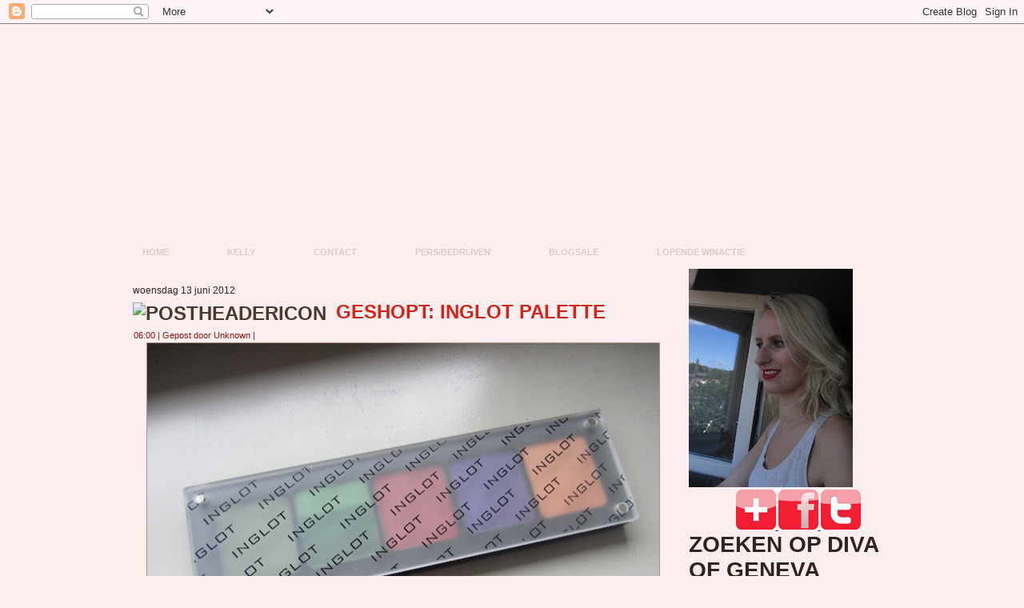

--- FILE ---
content_type: text/html; charset=UTF-8
request_url: https://divaofgeneva.blogspot.com/2012/06/geshopt-inglot-palette.html?showComment=1339595744323
body_size: 27750
content:
<!DOCTYPE html>
<html dir='ltr' xmlns='http://www.w3.org/1999/xhtml' xmlns:b='http://www.google.com/2005/gml/b' xmlns:data='http://www.google.com/2005/gml/data' xmlns:expr='http://www.google.com/2005/gml/expr'>
<head>
<link href='https://www.blogger.com/static/v1/widgets/2944754296-widget_css_bundle.css' rel='stylesheet' type='text/css'/>
<meta content='text/html; charset=UTF-8' http-equiv='Content-Type'/>
<meta content='blogger' name='generator'/>
<link href='https://divaofgeneva.blogspot.com/favicon.ico' rel='icon' type='image/x-icon'/>
<link href='http://divaofgeneva.blogspot.com/2012/06/geshopt-inglot-palette.html' rel='canonical'/>
<link rel="alternate" type="application/atom+xml" title="Diva Of Geneva - Atom" href="https://divaofgeneva.blogspot.com/feeds/posts/default" />
<link rel="alternate" type="application/rss+xml" title="Diva Of Geneva - RSS" href="https://divaofgeneva.blogspot.com/feeds/posts/default?alt=rss" />
<link rel="service.post" type="application/atom+xml" title="Diva Of Geneva - Atom" href="https://www.blogger.com/feeds/1912244166173903907/posts/default" />

<link rel="alternate" type="application/atom+xml" title="Diva Of Geneva - Atom" href="https://divaofgeneva.blogspot.com/feeds/3924567207609441555/comments/default" />
<!--Can't find substitution for tag [blog.ieCssRetrofitLinks]-->
<link href='https://blogger.googleusercontent.com/img/b/R29vZ2xl/AVvXsEiaymm_esyd7GtfurD_ipMCAjxOnLbYslbcvkXK5vPdR6rwGl9cA_UdtsnDjG5QM_JMcwtXDCwbLOQK79ydCxHS7MRpRIx1xB0MygzGv_8xByN7cKZJct7pKHvCcaPF5B4bPr9tOx9uhJo-/s640/IMG_6803.JPG' rel='image_src'/>
<meta content='http://divaofgeneva.blogspot.com/2012/06/geshopt-inglot-palette.html' property='og:url'/>
<meta content='Geshopt: Inglot palette' property='og:title'/>
<meta content='Beautyblog, make-up, diva of geneva, nagellak, nailpolish, nail-art, fashion, lifestyle.' property='og:description'/>
<meta content='https://blogger.googleusercontent.com/img/b/R29vZ2xl/AVvXsEiaymm_esyd7GtfurD_ipMCAjxOnLbYslbcvkXK5vPdR6rwGl9cA_UdtsnDjG5QM_JMcwtXDCwbLOQK79ydCxHS7MRpRIx1xB0MygzGv_8xByN7cKZJct7pKHvCcaPF5B4bPr9tOx9uhJo-/w1200-h630-p-k-no-nu/IMG_6803.JPG' property='og:image'/>
<title>Diva Of Geneva: Geshopt: Inglot palette</title>
<style id='page-skin-1' type='text/css'><!--
/* begin Page */
/* Created by Artisteer v3.0.0.38499 */
#art-main, table
{
font-family: Arial, Helvetica, Sans-Serif;
font-style: normal;
font-weight: normal;
font-size: 12px;
text-align: justify;
}
h1, h2, h3, h4, h5, h6, p, a, ul, ol, li
{
margin: 0;
padding: 0;
}
.art-postcontent,
.art-postcontent li,
.art-postcontent table,
.art-postcontent a,
.art-postcontent a:link,
.art-postcontent a:visited,
.art-postcontent a.visited,
.art-postcontent a:hover,
.art-postcontent a.hovered
{
font-family: Arial, Helvetica, Sans-Serif;
}
.art-postcontent p
{
margin-top: 12px;
margin-right: 0px;
margin-bottom: 12px;
margin-left: 0px;
}
h1, h2, h3, h4, h5, h6,
h1 a, h2 a, h3 a, h4 a, h5 a, h6 a,
h1 a:link, h2 a:link, h3 a:link, h4 a:link, h5 a:link, h6 a:link,
h1 a:visited, h2 a:visited, h3 a:visited, h4 a:visited, h5 a:visited, h6 a:visited,
h1 a:hover, h2 a:hover, h3 a:hover, h4 a:hover, h5 a:hover, h6 a:hover
{
font-weight:normal;
font-family: Arial, Helvetica, Sans-Serif;
font-style: normal;
font-weight: bold;
font-size: 28px;
text-align: left;
text-decoration: none;
text-transform: uppercase;
}
.art-postcontent a
{
font-style: italic;
font-weight: normal;
text-decoration: none;
letter-spacing: 1px;
color: #CA2216;
}
.art-postcontent a:link
{
font-style: italic;
font-weight: normal;
text-decoration: none;
letter-spacing: 1px;
color: #CA2216;
}
.art-postcontent a:visited, .art-postcontent a.visited
{
text-decoration: underline;
color: #931624;
}
.art-postcontent  a:hover, .art-postcontent a.hover
{
text-decoration: underline;
text-decoration: none;
color: #931624;
}
.art-postcontent h1
{
color: #931624;
}
.art-postcontent h1, .art-blockcontent h1
{
margin-top: 19px;
margin-right: 0px;
margin-bottom: 19px;
margin-left: 0px;
}
.art-postcontent h1, .art-postcontent h1 a, .art-postcontent h1 a:link, .art-postcontent h1 a:hover, .art-postcontent h1 a:visited,
.art-blockcontent h1, .art-blockcontent h1 a, .art-blockcontent h1 a:link, .art-blockcontent h1 a:hover, .art-blockcontent h1 a:visited
{
}
.art-postcontent h2
{
color: #C41D30;
}
.art-postcontent h2, .art-blockcontent h2
{
margin-top: 19px;
margin-right: 0px;
margin-bottom: 19px;
margin-left: 0px;
}
.art-postcontent h2, .art-postcontent h2 a, .art-postcontent h2 a:link, .art-postcontent h2 a:hover, .art-postcontent h2 a:visited,
.art-blockcontent h2, .art-blockcontent h2 a, .art-blockcontent h2 a:link, .art-blockcontent h2 a:hover, .art-blockcontent h2 a:visited
{
font-weight: normal;
font-size: 24px;
}
.art-postcontent h3
{
color: #876D59;
}
.art-postcontent h3, .art-blockcontent h3
{
margin-top: 22px;
margin-right: 0px;
margin-bottom: 22px;
margin-left: 0px;
}
.art-postcontent h3, .art-postcontent h3 a, .art-postcontent h3 a:link, .art-postcontent h3 a:hover, .art-postcontent h3 a:visited,
.art-blockcontent h3, .art-blockcontent h3 a, .art-blockcontent h3 a:link, .art-blockcontent h3 a:hover, .art-blockcontent h3 a:visited
{
font-size: 22px;
}
.art-postcontent h4
{
color: #2E251E;
}
.art-postcontent h4, .art-blockcontent h4
{
margin-top: 22px;
margin-right: 0px;
margin-bottom: 22px;
margin-left: 0px;
}
.art-postcontent h4, .art-postcontent h4 a, .art-postcontent h4 a:link, .art-postcontent h4 a:hover, .art-postcontent h4 a:visited,
.art-blockcontent h4, .art-blockcontent h4 a, .art-blockcontent h4 a:link, .art-blockcontent h4 a:hover, .art-blockcontent h4 a:visited
{
font-size: 18px;
}
.art-postcontent h5
{
color: #2E251E;
}
.art-postcontent h5, .art-blockcontent h5
{
margin-top: 27px;
margin-right: 0px;
margin-bottom: 27px;
margin-left: 0px;
}
.art-postcontent h5, .art-postcontent h5 a, .art-postcontent h5 a:link, .art-postcontent h5 a:hover, .art-postcontent h5 a:visited,
.art-blockcontent h5, .art-blockcontent h5 a, .art-blockcontent h5 a:link, .art-blockcontent h5 a:hover, .art-blockcontent h5 a:visited
{
font-size: 16px;
}
.art-postcontent h6
{
color: #44372D;
}
.art-postcontent h6, .art-blockcontent h6
{
margin-top: 32px;
margin-right: 0px;
margin-bottom: 32px;
margin-left: 0px;
}
.art-postcontent h6, .art-postcontent h6 a, .art-postcontent h6 a:link, .art-postcontent h6 a:hover, .art-postcontent h6 a:visited,
.art-blockcontent h6, .art-blockcontent h6 a, .art-blockcontent h6 a:link, .art-blockcontent h6 a:hover, .art-blockcontent h6 a:visited
{
font-size: 14px;
}
ul
{
list-style-type: none;
}
ol
{
list-style-position: inside;
}
html
{
height:100%;
}
#art-main
{
display: inline-block;
position: relative;
z-index: 0;
width: 100%;
left: 0;
top: 0;
cursor:default;
overflow:visible;
}
body
{
padding: 0;
margin:0;
color: #2E251E;
height:auto !important;
height:100%;
min-height:100%;
background-color: #FCEDEF;
}
.cleared
{
display:block;
clear: both;
float: none;
margin: 0;
padding: 0;
border: none;
font-size: 0;
height:0;
overflow:hidden;
}
.reset-box
{
overflow:hidden;
display:table;
}
form
{
padding: 0 !important;
margin: 0 !important;
}
table.position
{
position: relative;
width: 100%;
table-layout: fixed;
}
#navbar
{
position: relative;
z-index: 10;
}
#comments{
padding: 0 15px 15px 15px;
position: relative;
}
#comments h4 {
margin: 0 0 10px;
padding-top: 0;
padding-right: 14px;
padding-bottom: 2px;
padding-left: 29px;
font-size: 120%;
line-height: 1.4em;
}
#comments a:link, #comments a:visited, #comments a:active, #comments a:hover{
color: #CA2216;
}
.comment-author {
margin: .5em 0;
padding-top: 0;
padding-right: 0;
padding-bottom: 0;
padding-left: 20px;
font-weight: bold;
}
.comment-body {
margin: 0 0 1.25em;
padding-top: 0;
padding-right: 0;
padding-bottom: 0;
padding-left: 20px;
}
.comment-body p {
margin: 0 0 .5em;
}
.comment-footer {
margin: 0 0 .5em;
padding-top: 0;
padding-right: 0;
padding-bottom: .75em;
padding-left: 20px;
}
#ArchiveList ul li
{
text-indent: -10px !important;
padding: 0 0 0 15px;
}
.profile-datablock, .profile-textblock {
margin: 0 0 .75em;
line-height: 1.4em;
}
.profile-img {
float: left;
margin-top: 0;
margin-right: 5px;
margin-bottom: 5px;
margin-left: 0;
border: 5px solid #889977;
}
.profile-data {
font-weight: bold;
}
.blog-pager{
margin-left: 15px;
}
.post-feeds{
margin-left: 15px;
}
.blog-feeds
{
margin-left: 15px;
}
/* for Blogger Page Elements */
body#layout #art-main{
position: relative;
}
body#layout div.art-header{
height: auto;
width: 100%;
}
body#layout .art-content-layout{
margin-top: 18px;
padding-top: 2px;
width: 100%
}
body#layout .art-sheet{
width: 100%;
margin-top: 0 !important;
top: 0 !important;
}
body#layout .art-footer{
width: 100%;
}
body#layout .art-footer .art-footer-text{
height: 85px;
}
body#layout .art-blockcontent-body{
padding: 0;
}
body#layout .art-block-body{
padding: 0;
}
body#layout .art-nav{
height: auto;
}
body#layout .section{
width: auto;
}
body#layout #Header1, body#layout #LinkList97, body#layout #BlogArchive99, body#layout #PageList99
{
display: none;
}
body#layout #art-page-background-top-texture, body#layout #art-page-background-middle-texture, body#layout #art-page-background-glare
{
min-width: 0;
}
#Attribution1
{
display: none;
}
/* search results  */
#uds-searchControl .gsc-results,
#uds-searchControl .gsc-tabhActive
{
font-family: Arial, Helvetica, Sans-Serif;
font-style: normal;
font-weight: normal;
font-size: 12px;
text-align: justify;
color: #2E251E !important;
background-color: transparent !important;
}
#uds-searchControl a,
#uds-searchControl .gs-result .gs-title *,
#uds-searchControl .gs-visibleUrl ,
#uds-searchControl .gsc-tabhInactive
{
font-style: italic;
font-weight: normal;
text-decoration: none;
letter-spacing: 1px;
color: #CA2216 !important;
}
.blog-pager a:link, .blog-pager a:visited, .blog-pager a:active, .blog-pager a:hover,
.feed-links a:link, .feed-links a:visited, .feed-links a:active, .feed-links a:hover{
color: #CA2216;
}
#blog-pager-newer-link {
float: left;
margin-left: 13px;
}
#blog-pager-older-link {
float: right;
margin-right: 13px;
}
#blog-pager {
text-align: center;
}/* end Page */
/* begin Menu */
/* menu structure */
.art-hmenu a, .art-hmenu a:link, .art-hmenu a:visited, .art-hmenu a:hover
{
outline: none;
}
.art-hmenu, .art-hmenu ul
{
margin: 0;
padding: 0;
border: 0;
list-style-type: none;
display: block;
}
.art-hmenu li
{
margin: 0;
padding: 0;
border: 0;
display: block;
float: left;
position: relative;
z-index: 5;
background: none;
}
.art-hmenu li:hover
{
z-index: 10000;
white-space: normal;
}
.art-hmenu li li
{
float: none;
}
.art-hmenu ul
{
visibility: hidden;
position: absolute;
z-index: 10;
left: 0;
top: 0;
background: none;
}
.art-hmenu li:hover>ul
{
visibility: visible;
top: 100%;
}
.art-hmenu li li:hover>ul
{
top: 0;
left: 100%;
}
.art-hmenu:after, .art-hmenu ul:after
{
content: ".";
height: 0;
display: block;
visibility: hidden;
overflow: hidden;
clear: both;
}
.art-hmenu, .art-hmenu ul
{
min-height: 0;
}
.art-hmenu ul
{
background-image: url('https://lh3.googleusercontent.com/blogger_img_proxy/AEn0k_sJXHqP9sSUBeXO6s3LoauC6BlFVT26eFVzES6KdNKB746VBRrShjoWP7N8bvOrmZRsdzTFjg-XqP-05ukV8gtO09aJWbYJOYDfO5dq-L8ws60VMfwLkA=s0-d');
padding: 10px 30px 30px 30px;
margin: -10px 0 0 -30px;
}
.art-hmenu ul ul
{
padding: 30px 30px 30px 10px;
margin: -30px 0 0 -10px;
}
.art-hmenu
{
position:relative;
padding: 14px 6px 0px 6px;
}
/* menu structure */
.art-nav
{
position: relative;
width:1000px;
margin:0 auto;
min-height: 38px;
z-index: 100;
margin-top: 0px;
margin-bottom: 0px;
}
.art-nav-outer
{
position:absolute;
width:100%;
}
.art-nav-wrapper
{
position: relative;
width:1000px;
margin:0 auto;
}
.art-nav-inner
{
margin: 0 6px;
}
.art-nav-l, .art-nav-r
{
position: absolute;
z-index: -1;
top: 0;
height: 100%;
background-image: url('https://lh3.googleusercontent.com/blogger_img_proxy/AEn0k_vmjXqTKCCjDijdDCQQP2YjTH7gc1XLBfaOuZtZ3U5jFLufuY93CMuYGujw7ImqpQEuRDNqGLxRy4GU4P69hJyl4dr2w3uxHWOls_5JubFTCTDe=s0-d');
}
.art-nav-l
{
left: 0;
right: 16px;
}
.art-nav-r
{
right: 0;
width: 1000px;
clip: rect(auto, auto, auto, 984px);
}
/* end Menu */
/* begin MenuItem */
.art-hmenu a
{
position: relative;
display: block;
overflow: hidden;
height: 24px;
cursor: pointer;
text-decoration: none;
}
.art-hmenu ul li
{
margin:0;
clear: both;
}
.art-hmenu a .r, .art-hmenu a .l
{
position: absolute;
display: block;
top: 0;
z-index: -1;
height: 82px;
background-image: url('https://lh3.googleusercontent.com/blogger_img_proxy/AEn0k_vQyp62FmYtQ6kEE7x_bLXOmzhnw7xwbjasgCbd6e-QDWBzgJHda4rTpzTHXVs7_FgzXOr60jq0eHrp8-0kaI7Rj6hk3RfArjqXMmaTIggGKmmAOcMxqHoO8CE=s0-d');
}
.art-hmenu a .l
{
left: 0;
right: 1px;
}
.art-hmenu a .r
{
width: 402px;
right: 0;
clip: rect(auto, auto, auto, 401px);
}
.art-hmenu a .t, .art-hmenu ul a, .art-hmenu a, .art-hmenu a:link, .art-hmenu a:visited, .art-hmenu a:hover
{
font-weight: bold;
font-size: 11px;
text-align: left;
text-decoration: none;
text-transform: uppercase;
}
.art-hmenu a .t
{
color: #D8CDC5;
padding: 0 22px;
margin: 0 1px;
line-height: 24px;
text-align: center;
}
.art-hmenu a:hover .l, .art-hmenu a:hover .r
{
top: -29px;
}
.art-hmenu li:hover>a .l, .art-hmenu li:hover>a .r
{
top: -29px;
}
.art-hmenu li:hover a .l, .art-hmenu li:hover a .r
{
top: -29px;
}
.art-hmenu a:hover .t
{
color: #E1D8D1;
}
.art-hmenu li:hover a .t
{
color: #E1D8D1;
}
.art-hmenu li:hover>a .t
{
color: #E1D8D1;
}
.art-hmenu a.active .l, .art-hmenu a.active .r
{
top: -58px;
}
.art-hmenu a.active .t
{
color: #E7E0DA;
}
/* end MenuItem */
/* begin MenuSeparator */
.art-hmenu .art-hmenu-li-separator
{
display: block;
width: 4px;
height:24px;
}
/* end MenuSeparator */
/* begin MenuSubItem */
.art-hmenu ul a
{
display: block;
text-align: center;
white-space: nowrap;
height: 38px;
width: 180px;
overflow: hidden;
line-height: 38px;
background-image: url('https://lh3.googleusercontent.com/blogger_img_proxy/AEn0k_u-KdpcGR48Tf7Tst6z5kU6yNDW82nTt0ClNR_vhucidHN84J4FWb5LWK-OJe8sSosCGWGqrB3nbrT3qcC4QcNyR-s2aLIS-r4n62m6EMPAYV0i43zPQ3ZMjA=s0-d');
background-position: left top;
background-repeat: repeat-x;
border-width: 1px;
border-style: solid;
border-color: #E44457;
}
.art-nav ul.art-hmenu ul span, .art-nav ul.art-hmenu ul span span
{
display: inline;
float: none;
margin: inherit;
padding: inherit;
background-image: none;
text-align: inherit;
text-decoration: inherit;
}
.art-hmenu ul a, .art-hmenu ul a:link, .art-hmenu ul a:visited, .art-hmenu ul a:hover, .art-hmenu ul a:active, .art-nav ul.art-hmenu ul span, .art-nav ul.art-hmenu ul span span
{
text-align: left;
text-indent: 12px;
text-decoration: none;
line-height: 38px;
color: #000000;
font-weight: normal;
font-size: 12px;
margin:0;
padding:0;
}
.art-hmenu ul li a:hover
{
color: #F099A3;
border-color: #CD1E32;
background-position: 0 -38px;
}
.art-hmenu ul li:hover>a
{
color: #F099A3;
border-color: #CD1E32;
background-position: 0 -38px;
}
.art-nav .art-hmenu ul li a:hover span, .art-nav .art-hmenu ul li a:hover span span
{
color: #F099A3;
}
.art-nav .art-hmenu ul li:hover>a span, .art-nav .art-hmenu ul li:hover>a span span
{
color: #F099A3;
}
/* end MenuSubItem */
/* begin Header */
div.art-header
{
margin: 0 auto;
position: relative;
width:100%;
z-index: -1;
width:1000px;
height: 231px;
margin-top: 0px;
margin-bottom: -5px;
}
div.art-header-clip
{
position: absolute;
width:100%;
left:0px;
overflow:hidden;
height:231px;
}
.art-header-wrapper
{
position: relative;
width:1000px;
margin:0 auto;
}
.art-header-inner
{
margin: 0 6px;
}
div.art-header-png
{
position: absolute;
left:0;
top: 0;
width: 1000px;
height: 231px;
background-image: url('https://lh3.googleusercontent.com/blogger_img_proxy/AEn0k_s3l5wgc4JUwlzh5iCRsRgsg1t6jEd39u9GxYrQQvrKPIZdzPt811KmReY1g7i_EaJmqYQ3ZoY4sNXjKWV8wJ5hpwHmbR0Fl1Pkx5GH510dKJKbBdlyAw=s0-d');
background-repeat: no-repeat;
background-position:center center;
}
div.art-header-jpeg
{
position: absolute;
top: 0;
left:0;
width: 1000px;
height: 231px;
background-image: url('https://lh3.googleusercontent.com/blogger_img_proxy/AEn0k_uF6WGqqrAzHTFsD_1ASbEqYwZXvlKhP4RnQpPxYkpYnZLQhABWc6uz-AAdyn0oZ4BUnN2NbDQr7zMZBlZsXxlEw9GOqxcEIkJAsGv2kNS2SKQwPGJyOgI6=s0-d');
background-repeat: no-repeat;
background-position: center center;
}
body#layout #Header1
{
display: block;
}/* end Header */
/* begin Logo */
div.art-logo
{
display: block;
position: absolute;
top: 20px;
left: 0%;
margin-left: 0px;
}
/* end Logo */
/* begin Box, Sheet */
.art-sheet
{
position: relative;
margin: 0 auto;
width: 1000px;
min-width: 33px;
min-height: 33px;
}
.art-sheet-body
{
position: relative;
padding: 6px;
}
body
{
min-width: 1000px;
}
.art-sheet
{
margin-top: 0px;
margin-bottom: 0px;
cursor:auto;
width: 1000px;
}
#art-page-background-top-texture, #art-page-background-middle-texture, #art-page-background-glare
{
min-width: 1000px;
}
.art-sheet-body
{
padding-top:0px;
padding-bottom:0px;
}
/* end Box, Sheet */
/* begin Layout */
.art-content-layout
{
display: table;
position:relative;
margin: 0 auto;
padding: 0;
border: none;
table-layout: fixed;
border-collapse: collapse;
background-color: Transparent;
border: none !important;
padding:0 !important;
width:100%;
}
.art-layout-cell, .art-content-layout-row
{
background-color: Transparent;
vertical-align: top;
text-align: left;
border: none;
margin:0;
padding:0;
}
.art-content-layout
{
margin-top:0px;
margin-bottom:0px;
}
.art-content-layout .art-content-layout{width: auto;margin:0;}
.art-content-layout .art-layout-cell, .art-content-layout .art-layout-cell .art-content-layout .art-layout-cell{display: table-cell;}
.art-layout-cell .art-layout-cell{display: block;}
.art-content-layout-row {display: table-row;}
.art-layout-glare{position:relative;}
body#layout .art-content-layout
{
width: 100%;
}
/* end Layout */
/* begin Button */
.art-button-wrapper a.art-button,
.art-button-wrapper a.art-button:link,
.art-button-wrapper input.art-button,
.art-button-wrapper button.art-button
{
text-decoration: none;
font-family: Arial, Helvetica, Sans-Serif;
font-style: normal;
font-weight: bold;
font-size: 11px;
position:relative;
top:0;
display: inline-block;
vertical-align: middle;
white-space: nowrap;
text-align: center;
color: #31070C !important;
width: auto;
outline: none;
border: none;
background: none;
line-height: 30px;
height: 30px;
margin: 0 !important;
padding: 0 19px !important;
overflow: visible;
cursor: pointer;
}
.art-button img, .art-button-wrapper img
{
margin: 0;
vertical-align: middle;
}
.art-button-wrapper
{
position:relative;
vertical-align: middle;
display: inline-block;
position: relative;
height: 30px;
overflow: hidden;
white-space: nowrap;
width: auto;
margin: 0;
padding: 0;
z-index: 0;
}
.firefox2 .art-button-wrapper
{
display: block;
float: left;
}
input, select, textarea
{
vertical-align: middle;
font-family: Arial, Helvetica, Sans-Serif;
font-style: normal;
font-weight: bold;
font-size: 11px;
}
.art-block select
{
width:96%;
}
.art-button-wrapper.hover .art-button, .art-button-wrapper.hover a.art-button:link, .art-button:hover
{
color: #330905 !important;
text-decoration: none !important;
}
.art-button-wrapper.active .art-button, .art-button-wrapper.active a.art-button:link
{
color: #221B16 !important;
}
.art-button-wrapper .art-button-l, .art-button-wrapper .art-button-r
{
display: block;
position: absolute;
height: 100px;
margin: 0;
padding: 0;
background-image: url('https://lh3.googleusercontent.com/blogger_img_proxy/AEn0k_sfnSn0mv-k71v6vcjbGVUMb5pT6WJ_6JwWP35jW4uzcepOQt84mx1xHI_WiizyBgHhWtEzy7H4CTZOHyZSJ5pOahQ60--uRS6b9csPFKT-mgEmQf_oz5k=s0-d');
}
.art-button-wrapper .art-button-l
{
left: 0;
right: 15px;
}
.art-button-wrapper .art-button-r
{
width: 423px;
right: 0;
clip: rect(auto, auto, auto, 408px);
}
.art-button-wrapper.hover .art-button-l, .art-button-wrapper.hover .art-button-r
{
top: -35px;
}
.art-button-wrapper.active .art-button-l, .art-button-wrapper.active .art-button-r
{
top: -70px;
}
.art-button-wrapper input
{
float: none !important;
}
/* end Button */
/* begin Box, Block */
.art-block
{
position: relative;
margin: 0 auto;
min-width: 1px;
min-height: 1px;
}
.art-block-body
{
position: relative;
padding: 0px;
}
.art-block
{
margin: 5px;
}
div.art-block img
{
/* WARNING do NOT collapse this to 'border' - inheritance! */
border-color: #AA917E;
border-style: solid;
margin: 7px;
}
/* end Box, Block */
/* begin BlockHeader */
.art-blockheader
{
margin-bottom: 0px;
}
.art-blockheader, .art-blockheader h3.t
{
position: relative;
height: 26px;
}
.art-blockheader h3.t,
.art-blockheader h3.t a,
.art-blockheader h3.t a:link,
.art-blockheader h3.t a:visited,
.art-blockheader h3.t a:hover
{
color: #000000;
font-weight: normal;
font-size: 14px;
}
.art-blockheader h3.t
{
margin:0;
padding: 0 10px 0 10px;
white-space: nowrap;
line-height: 26px;
}
/* end BlockHeader */
/* begin Box, BlockContent */
.art-blockcontent
{
position: relative;
margin: 0 auto;
min-width: 9px;
min-height: 9px;
}
.art-blockcontent-body
{
position: relative;
padding: 3px;
}
.art-blockcontent-tr, .art-blockcontent-tl, .art-blockcontent-br, .art-blockcontent-bl, .art-blockcontent-tc, .art-blockcontent-bc,.art-blockcontent-cr, .art-blockcontent-cl
{
position: absolute;
}
.art-blockcontent-tr, .art-blockcontent-tl, .art-blockcontent-br, .art-blockcontent-bl
{
width: 8px;
height: 8px;
background-image: url('https://lh3.googleusercontent.com/blogger_img_proxy/AEn0k_vDbqetIu3p6ipg4IcU8m8YWq557OBUNaBX5vCsJ1w9nHao9x8tVgWJIcFhJRqwGut-oTXxVVb645DgGRrkAW8l8h8T7efijwdMxg8KDg__Go5Zze_EWwxFIesp-khm=s0-d');
}
.art-blockcontent-tl
{
top: 0;
left: 0;
clip: rect(auto, 4px, 4px, auto);
}
.art-blockcontent-tr
{
top: 0;
right: 0;
clip: rect(auto, auto, 4px, 4px);
}
.art-blockcontent-bl
{
bottom: 0;
left: 0;
clip: rect(4px, 4px, auto, auto);
}
.art-blockcontent-br
{
bottom: 0;
right: 0;
clip: rect(4px, auto, auto, 4px);
}
.art-blockcontent-tc, .art-blockcontent-bc
{
left: 4px;
right: 4px;
height: 8px;
background-image: url('https://lh3.googleusercontent.com/blogger_img_proxy/AEn0k_twuCWrNNJ6ML4RnQgRtUhzLPjGxEXiimxKtU2M8qf057vIRQiihsVtkDkrp_CeHlyIoF-OqtlyojKOT5KoyEzS6jKC_JDw2j0Z74qq9mmNvCHfBm-_C1gaOI8E6zbU=s0-d');
}
.art-blockcontent-tc
{
top: 0;
clip: rect(auto, auto, 4px, auto);
}
.art-blockcontent-bc
{
bottom: 0;
clip: rect(4px, auto, auto, auto);
}
.art-blockcontent-cr, .art-blockcontent-cl
{
top: 4px;
bottom: 4px;
width: 8px;
background-image: url('https://lh3.googleusercontent.com/blogger_img_proxy/AEn0k_vnKXhNlYosBwyIS5bGJKknKvNWHdwWhOo546DvGcpiv2XhU52VG7fxTv9LWiWnu8Wf-Ds0xKRL31i6ktznjmLqNgibmn-J0hXVZm84PrnPOXJMS9ISqCZgmQkw=s0-d');
}
.art-blockcontent-cr
{
right: 0;
clip: rect(auto, auto, auto, 4px);
}
.art-blockcontent-cl
{
left: 0;
clip: rect(auto, 4px, auto, auto);
}
.art-blockcontent-cc
{
position: absolute;
top: 4px;
left: 4px;
right: 4px;
bottom: 4px;
background-color: #E9E2DD;
}
.art-blockcontent-body,
.art-blockcontent-body table,
.art-blockcontent-body li,
.art-blockcontent-body a,
.art-blockcontent-body a:link,
.art-blockcontent-body a:visited,
.art-blockcontent-body a:hover
{
color: #28201A;
font-family: Arial, Helvetica, Sans-Serif;
font-size: 12px;
}
.art-blockcontent-body p
{
margin-top: 6px;
margin-right: 0px;
margin-bottom: 6px;
margin-left: 0px;
}
.art-blockcontent-body a, .art-blockcontent-body a:link
{
color: #851421;
text-decoration: underline;
}
.art-blockcontent-body a:visited, .art-blockcontent-body a.visited
{
color: #E72B1E;
text-decoration: underline;
}
.art-blockcontent-body a:hover, .art-blockcontent-body a.hover
{
color: #1F1914;
text-decoration: none;
}
.art-blockcontent-body ul li
{
line-height: 125%;
color: #534337;
padding: 0px 0 0px 12px;
background-image: url('https://lh3.googleusercontent.com/blogger_img_proxy/AEn0k_sERLsG6tkKZHNZnjQoetHb3RJlD9A5Yn0lo-TFvPl6QoTx41RVUtcMSTdaD20AjRBeabcunvrqHeXWEf3OYNq9zb0okLfO3hmYW8VrB86b_tQlIZ7uFzkMkaYS3mHFu3faENA=s0-d');
background-repeat: no-repeat;
}
/* Variable definitions
====================
<Variable name="textcolor" description="Block Text Color"
type="color" default="#28201A">
<Variable name="linkcolor" description="Block Link Color"
type="color" default="#851421">
<Variable name="visitedlinkcolor" description="Block Visited Link Color"
type="color" default="#E72B1E">
<Variable name="hoveredlinkcolor" description="Block Hovered Link Color"
type="color" default="#1F1914">
*/
.art-blockcontent-body
{
color: #28201A;
}
.art-blockcontent-body a:link
{
color: #851421;
}
.art-blockcontent-body a:visited, .art-blockcontent-body a.visited
{
color: #E72B1E;
}
.art-blockcontent-body a:hover, .art-blockcontent-body a.hover
{
color: #1F1914;
}
.toggle span
{
color: #851421;
}
.gsc-branding-text {
color: #28201A !important;
}
/* end Box, BlockContent */
/* begin Box, Post */
.art-post
{
position: relative;
margin: 0 auto;
min-width: 7px;
min-height: 7px;
}
.art-post-body
{
position: relative;
padding: 15px;
}
.art-post-tr, .art-post-tl, .art-post-br, .art-post-bl, .art-post-tc, .art-post-bc,.art-post-cr, .art-post-cl
{
position: absolute;
}
.art-post-tr, .art-post-tl, .art-post-br, .art-post-bl
{
width: 6px;
height: 6px;
background-image: url('https://lh3.googleusercontent.com/blogger_img_proxy/AEn0k_vVlyJu239uBxYBDbLUyFzPnCLLk7DfmBJcv4GINgV6FW2RRlxw6g4nIbrrh3zgCBRXJ3pTE1mCC_5RFgFG3OVlKW1w9X09YrguJ6qzBkBd9Xmfg4fEpw=s0-d');
}
.art-post-tl
{
top: 0;
left: 0;
clip: rect(auto, 3px, 3px, auto);
}
.art-post-tr
{
top: 0;
right: 0;
clip: rect(auto, auto, 3px, 3px);
}
.art-post-bl
{
bottom: 0;
left: 0;
clip: rect(3px, 3px, auto, auto);
}
.art-post-br
{
bottom: 0;
right: 0;
clip: rect(3px, auto, auto, 3px);
}
.art-post-tc, .art-post-bc
{
left: 3px;
right: 3px;
height: 6px;
background-image: url('https://lh3.googleusercontent.com/blogger_img_proxy/AEn0k_ue_cIIJG4RRYpJtQMBBKLPkGmbD_hPSEsRT0u-Ml2FEamVmDQLkBO6Noi8d2ijXwkqDJWAK9FQV1QqoICBdI0bsLkkDlPeptM8CQCN-JAizoSuICs=s0-d');
}
.art-post-tc
{
top: 0;
clip: rect(auto, auto, 3px, auto);
}
.art-post-bc
{
bottom: 0;
clip: rect(3px, auto, auto, auto);
}
.art-post-cr, .art-post-cl
{
top: 3px;
bottom: 3px;
width: 6px;
background-image: url('https://lh3.googleusercontent.com/blogger_img_proxy/AEn0k_tbX9C7fVInZ9EHylia6uP4BSfVVM17QFUcXGe27FWkcZ-ionSMIKS6rDsM1mRxjI55aNjd5R42sQ6u8RY10OcQ7kDyGvsDwNfDhbG2thZK7aJ17jg=s0-d');
}
.art-post-cr
{
right: 0;
clip: rect(auto, auto, auto, 3px);
}
.art-post-cl
{
left: 0;
clip: rect(auto, 3px, auto, auto);
}
.art-post-cc
{
position: absolute;
top: 3px;
left: 3px;
right: 3px;
bottom: 3px;
background-image: url('https://lh3.googleusercontent.com/blogger_img_proxy/AEn0k_uHa4P1Hl1DDJ4X6ZTMMd9cMrIym4kk9hYpfMJVBAMB4u4sJ1YvExncauO4Aku62bhRu9NjQYTfaIcwoOQeX0Ne70Ij_u5no-TuXOG1Jp5162Hn=s0-d');
}
.art-post
{
margin: 5px;
}
a img
{
border: 0;
}
.art-article img, img.art-article, .art-block img, .art-footer img
{
border: solid 1px #AA917E;
margin: 2px;
}
.art-metadata-icons img
{
border: none;
vertical-align: middle;
margin: 2px;
}
.art-article table, table.art-article
{
border-collapse: collapse;
margin: 1px;
}
.art-article th, .art-article td
{
padding: 2px;
border: solid 1px #9A7C65;
vertical-align: top;
text-align: left;
}
.art-article th
{
text-align: center;
vertical-align: middle;
padding: 7px;
}
pre
{
overflow: auto;
padding: 0.1em;
}
#uds-searchControl .gsc-results, #uds-searchControl .gsc-tabhActive
{
border-color: #9A7C65 !important;
}
/* end Box, Post */
/* begin PostHeaderIcon */
h2.art-postheader
{
color: #47392F;
margin-top: 6px;
margin-right: 0px;
margin-bottom: 6px;
margin-left: 0px;
}
h2.art-postheader,
h2.art-postheader a,
h2.art-postheader a:link,
h2.art-postheader a:visited,
h2.art-postheader a.visited,
h2.art-postheader a:hover,
h2.art-postheader a.hovered
{
font-size: 24px;
letter-spacing: normal;
}
h2.art-postheader a, h2.art-postheader a:link
{
text-align: left;
text-decoration: none;
color: #D42417;
}
h2.art-postheader a:visited, h2.art-postheader a.visited
{
color: #564539;
}
h2.art-postheader a:hover,  h2.art-postheader a.hovered
{
text-decoration: underline;
color: #CA2216;
}
h2.art-postheader img
{
border: none !important;
vertical-align: middle;
margin: 0 5px 0 0;
}
/* end PostHeaderIcon */
/* begin PostIcons, PostHeaderIcons */
.art-postheadericons,
.art-postheadericons a,
.art-postheadericons a:link,
.art-postheadericons a:visited,
.art-postheadericons a:hover
{
font-family: Arial, Helvetica, Sans-Serif;
font-style: normal;
font-weight: normal;
font-size: 11px;
color: #8A170F;
}
.art-postheadericons
{
padding: 1px;
}
.art-postheadericons a, .art-postheadericons a:link
{
text-decoration: underline;
letter-spacing: 1px;
color: #931624;
}
.art-postheadericons a:visited, .art-postheadericons a.visited
{
color: #931624;
}
.art-postheadericons a:hover, .art-postheadericons a.hover
{
text-decoration: none;
color: #655243;
}
/* end PostIcons, PostHeaderIcons */
/* begin PostContent */
.art-postcontent
{
display:inline;
}
/* end PostContent */
/* begin PostBullets */
.art-post ol, .art-post ul
{
margin: 1em 0 1em 2em;
padding: 0;
}
.art-post li
{
font-size: 12px;
text-align: left;
}
.art-post li ol, .art-post li ul
{
margin: 0.5em 0 0.5em 2em;
padding: 0;
}
.art-post li
{
color: #5C4A3D;
margin-top: 0px;
margin-right: 0px;
margin-bottom: 0px;
margin-left: 12px;
padding: 0;
}
.art-post li
{
padding: 0px 0 0px 11px;
}
.art-post ol>li
{
background: none;
padding-left: 0;
/* overrides overflow for "ul li" and sets the default value */
overflow: visible;
}
.art-post ul>li
{
background-image: url('https://lh3.googleusercontent.com/blogger_img_proxy/AEn0k_to_JmCJdmi2FMawot6HMeTP7FQ0ylwtjtY1J5E8fe8P9gk7RSksHix9U2aNrY-UQcKEzsa4Yw5nSHY5BcMviHgZWAim70zMwdhVNVvdJOT9OhdTAPTpLtACFtSbA=s0-d');
background-repeat: no-repeat;
padding-left: 11px;
/* makes "ul li" not to align behind the image if they are in the same line */
overflow-x: visible;
overflow-y: hidden;
}
/* end PostBullets */
/* begin PostQuote */
.art-postcontent blockquote,
.art-postcontent blockquote a,
.art-postcontent blockquote a:link,
.art-postcontent blockquote a:visited,
.art-postcontent blockquote a:hover
{
color: #1C0503;
font-style: italic;
font-weight: normal;
text-align: left;
}
.art-postcontent blockquote p
{
margin-top: 17px;
margin-right: 0px;
margin-bottom: 17px;
margin-left: 17px;
}
.art-postcontent blockquote
{
border: solid 0px #F3938C;
margin: 10px 10px 10px 50px;
padding: 0px 0px 0px 28px;
background-color: #F9C7C3;
background-image: url('https://lh3.googleusercontent.com/blogger_img_proxy/AEn0k_sL1RoeGkOkK0ztRSDufGOOZ7s02fjM-qesLAsvyNUYcRgdKipzVYnLTPtBGB3dtEZbUi-zr5ng70UWkdR6VFR5IXodagUDEs1PJ5JmygveWDKxPSeqn7EXSUg=s0-d');
background-position: left top;
background-repeat: no-repeat;
/* makes blockquote not to align behind the image if they are in the same line */
overflow: auto;
clear:both;
}
/* end PostQuote */
/* begin PostMetadata, PostMetadataFooter */
.art-postmetadatafooter
{
overflow:hidden;
padding: 1px;
background-image: url('https://lh3.googleusercontent.com/blogger_img_proxy/AEn0k_tRgT20Fat3-yG-GJNcyYOTLOe8r-VMaMGDt6gONWJzioDyQhZgzqArSoHZqc_OHsD_xdL8vf6Eie8oUSB_OHfp6m4hy5l6hBzeJgQswaZGiOpDH18nX9gsUDZ7AJENIhwtpdfTug=s0-d');
border-color: #AA917E;
border-style: solid;
border-width: 1px;
}
/* end PostMetadata, PostMetadataFooter */
/* begin PostIcons, PostFooterIcons */
.art-postfootericons,
.art-postfootericons a,
.art-postfootericons a:link,
.art-postfootericons a:visited,
.art-postfootericons a:hover
{
font-family: Arial, Helvetica, Sans-Serif;
font-style: normal;
font-weight: normal;
font-size: 11px;
color: #A61C12;
}
.art-postfootericons
{
padding: 1px;
}
.art-postfootericons a, .art-postfootericons a:link
{
text-decoration: underline;
letter-spacing: 1px;
color: #8A1422;
}
.art-postfootericons a:visited, .art-postfootericons a.visited
{
color: #8A1422;
}
.art-postfootericons a:hover, .art-postfootericons a.hover
{
text-decoration: none;
color: #5F4D3F;
}
/* end PostIcons, PostFooterIcons */
/* begin Footer */
.art-footer
{
position: relative;
margin-top:30px;
margin-bottom:0px;
width: 100%;
}
.art-footer-b
{
position: absolute;
left:0px;
right:0px;
bottom:0;
height:50px;
background-image: url('https://lh3.googleusercontent.com/blogger_img_proxy/AEn0k_vAVbRE20MXLzVQTPpHUDgTxskAvJKDbAgl-3dYNYqRtbIaAKDLREY8QdB34rc0DgNr6WXmd8uFGuAnb3y8SRiMIdvGoDRE3Fpin0Pumcqb58QKaPAOoWi6=s0-d');
}
.art-footer-t
{
position: absolute;
top: 0;
left: 0;
right: 0;
bottom: 50px;
background-image: url('https://lh3.googleusercontent.com/blogger_img_proxy/AEn0k_s1IGlx-9KA83dPRxbKCvHQLGl3kB7PlRm2dIwYngh1m-tyVBhlhNEulIC7GxK1wNzPhK2ZzCKYn8duMW8CZd0H75s77y_Oj4s_0uR8xOhOTjrszbxOPAuk=s0-d');
background-position: left bottom;
}
.art-footer-body
{
position:relative;
padding: 15px;
}
.art-footer-body .art-rss-tag-icon
{
position: absolute;
left:   -31px;
bottom:0px;
z-index:1;
}
.art-rss-tag-icon
{
display: block;
background-image: url('https://lh3.googleusercontent.com/blogger_img_proxy/AEn0k_tua4bKsjxKwreyv-8klHNJgBE-OXiaKLmGDPzFzsAUNYidB3HGUfKkC7fsgr0EBMKcGm13R8tz0DgVq9EWogIV0cCHk5K-GcvI8yHp16SkkPJ0cgsHg9C7Dg=s0-d');
background-position: center right;
background-repeat: no-repeat;
height: 32px;
width: 25px;
cursor: default;
}
.art-footer-text p
{
padding:0;
margin:0;
}
.art-footer-text,
.art-footer-text a,
.art-footer-text a:link,
.art-footer-text a:visited,
.art-footer-text a:hover,
.art-footer-text td,
.art-footer-text th,
.art-footer-text caption
{
color: #15110E;
font-style: italic;
font-size: 11px;
}
.art-footer-text
{
min-height: 32px;
padding-left: 10px;
padding-right: 10px;
position: relative;
float: left;
left: 50%;
}
.art-footer-text,
.art-footer-text p
{
text-align: center;
}
.art-footer-text a,
.art-footer-text a:link
{
color: #590D16;
text-decoration: underline;
}
.art-footer-text a:visited
{
color: #5C4A3D;
}
.art-footer-text a:hover
{
color: #5C0F0A;
text-decoration: none;
}
.art-footer-center
{
position: relative;
float: right;
right: 50%;
}
div.art-footer img
{
/* WARNING do NOT collapse this to 'border' - inheritance! */
border-width: 1px;
border-color: #AA917E;
border-style: solid;
margin: 7px;
}/* end Footer */
/* begin PageFooter */
.art-page-footer,
.art-page-footer a,
.art-page-footer a:link,
.art-page-footer a:visited,
.art-page-footer a:hover
{
font-family: Arial;
font-size: 10px;
letter-spacing: normal;
word-spacing: normal;
font-style: normal;
font-weight: normal;
text-decoration: underline;
color: #E75F6F;
}
.art-page-footer
{
padding: 1em;
text-align: center;
text-decoration: none;
color: #5C4A3D;
}
/* end PageFooter */
/* begin LayoutCell, content */
.art-content-layout .art-content
{
}
body#layout .art-content-layout .art-content
{
}
/* end LayoutCell, content */
/* begin LayoutCell, sidebar1 */
.art-content-layout .art-sidebar1
{
width: 273px;
}
body#layout .art-content-layout .art-sidebar1
{
width: 273px;
}
/* end LayoutCell, sidebar1 */
/*[*//*]*/

--></style>
<!--[if IE 6]> <style type="text/css"> /* begin Page */ /* Created by Artisteer v3.0.0.38499 */ img { filter: expression(artFixPNG(this)); } .cleared { width:1px; } img { filter: expression(artFixPNG(this)); } #ArchiveList ul li { behavior: expression(this.runtimeStyle.filter?'':this.runtimeStyle.filter=""); } #ArchiveList a.toggle, #ArchiveList a.toggle:link, #ArchiveList a.toggle:visited, #ArchiveList a.toggle:hover { color: expression(this.parentNode.currentStyle["color"]); } /* end Page */ /* begin Menu */ .art-hmenu ul { width: 1px; } .art-hmenu li.art-hmenuhover { z-index: 10000; } .art-hmenu .art-hmenuhoverUL { visibility: visible; } .art-hmenu .art-hmenuhoverUL { top: 100%; left: 0; } .art-hmenu .art-hmenuhoverUL .art-hmenuhoverUL { top: 0; left: 100%; } .art-hmenu .art-hmenuhoverUL .art-hmenuhoverUL { top: 5px; left: 100%; } .art-hmenu, .art-hmenu ul, .art-hmenu ul a { height: 1%; } .art-hmenu li.art-hmenuhover { z-index: 10000; } .art-hmenu .art-hmenuhoverUL { visibility: visible; } .art-hmenu .art-hmenuhoverUL { top: 100%; left: 0; } .art-hmenu .art-hmenuhoverUL .art-hmenuhoverUL { top: 0; left: 100%; } .art-hmenu li li { float: left; width: 100%; } .art-nav { zoom: 1; height: 38px; } .art-nav-l, .art-nav-r { font-size: 1px; height: 38px; background: none; behavior: expression(this.runtimeStyle.filter?'':this.runtimeStyle.filter="progid:DXImageTransform.Microsoft.AlphaImageLoader(src='"+artGetStyleUrl()+"http://img11.imageshack.us/img11/3819/navnl.png',sizingMethod='crop')"); } .art-nav-l { width: expression(this.parentNode.offsetWidth-16+'px'); } .art-nav-r { left: expression(this.parentNode.offsetWidth-1000+'px'); clip: rect(auto auto auto 984px); } /* end Menu */ /* begin MenuItem */ .art-hmenu a { display:inline-block; } .art-hmenu a:hover, .art-hmenuhoverA { visibility:visible; } .art-hmenu a .r, .art-hmenu a .l { font-size: 1px; background: none; behavior: expression(this.runtimeStyle.filter?'':this.runtimeStyle.filter="progid:DXImageTransform.Microsoft.AlphaImageLoader(src='"+artGetStyleUrl()+"http://img607.imageshack.us/img607/8821/menuitemdfo.png',sizingMethod='crop')"); } .art-hmenu a .r { left:100%; margin-left:-402px; clip: rect(auto auto auto 401px); } .art-hmenu a .l { width: expression(this.parentNode.offsetWidth-1+'px'); } .art-hmenuhover .art-hmenuhoverA .t { color: #E1D8D1; } .art-hmenuhover .art-hmenuhoverA .l, .art-hmenuhover .art-hmenuhoverA .r { top: -24px; } /* end MenuItem */ /* begin MenuSubItem */ .art-hmenu ul a { color: #000000 !important; } .art-hmenu ul a:hover { color: #F099A3 !important; } .art-hmenu ul .art-hmenuhover .art-hmenuhoverA { color: #F099A3 !important; border-color: #CD1E32; background-position: 0 -38px; } .art-nav .art-hmenu ul a:hover span, .art-nav .art-hmenu ul a:hover span span { color: #F099A3 !important; } .art-nav .art-hmenu ul .art-hmenuhover .art-hmenuhoverA span, .art-nav .art-hmenu ul .art-hmenuhover .art-hmenuhoverA span span { color: #F099A3 !important; } /* end MenuSubItem */ /* begin Header */ div.art-header-png { font-size: 1px; background: none; behavior: expression(this.runtimeStyle.filter?'':this.runtimeStyle.filter="progid:DXImageTransform.Microsoft.AlphaImageLoader(src='"+artGetStyleUrl()+"http://img96.imageshack.us/img96/1363/headerkut.png',sizingMethod='crop')"); } /* end Header */ /* begin Box, Sheet */ .art-sheet, .art-sheet-body { zoom: 1; } #art-page-background-top-texture, #art-page-background-middle-texture { width: expression(document.body.clientWidth>1000?"100%":"1000px"); } /* end Box, Sheet */ /* begin Layout */ .art-content-layout, .art-content-layout-row {display: block;} .art-content-layout, .art-content-layout-row {zoom: 1;} /* end Layout */ /* begin Button */ .art-button-wrapper, .art-button-wrapper .art-button-l, .art-button-wrapper .art-button-r { zoom: 1; } .art-button-wrapper .art-button { float: left; } .art-button-wrapper .art-button-l, .art-button-wrapper .art-button-r { background: none; behavior: expression(this.runtimeStyle.filter?'':this.runtimeStyle.filter="progid:DXImageTransform.Microsoft.AlphaImageLoader(src='"+artGetStyleUrl()+"http://img836.imageshack.us/img836/9636/buttonolg.png',sizingMethod='crop')"); } .art-button-wrapper .art-button-r { left:expression(this.parentNode.offsetWidth-423+'px'); clip: rect(auto auto auto 408px); } .art-button-wrapper .art-button-l { width: expression(this.parentNode.offsetWidth-15+'px'); } /* end Button */ /* begin Box, Block */ .art-block, .art-block-body { zoom: 1; } /* end Box, Block */ /* begin BlockHeader */ .art-blockheader { zoom: 1; } /* end BlockHeader */ /* begin Box, BlockContent */ .art-blockcontent, .art-blockcontent-body { zoom: 1; } .art-blockcontent-tr, .art-blockcontent-tl, .art-blockcontent-br, .art-blockcontent-bl, .art-blockcontent-tc, .art-blockcontent-bc,.art-blockcontent-cr, .art-blockcontent-cl { font-size: 1px; background: none; } .art-blockcontent-tr, .art-blockcontent-tl, .art-blockcontent-br, .art-blockcontent-bl { behavior: expression(this.runtimeStyle.filter?'':this.runtimeStyle.filter="progid:DXImageTransform.Microsoft.AlphaImageLoader(src='"+artGetStyleUrl()+"http://img836.imageshack.us/img836/2936/blockcontentsui.png',sizingMethod='scale')"); } .art-blockcontent-tl { clip: rect(auto 4px 4px auto); } .art-blockcontent-tr { left:expression(this.parentNode.offsetWidth-8+'px'); clip: rect(auto auto 4px 4px); } .art-blockcontent-bl { top: expression(this.parentNode.offsetHeight-8+'px'); clip: rect(4px 4px auto auto); } .art-blockcontent-br { top: expression(this.parentNode.offsetHeight-8+'px'); left:expression(this.parentNode.offsetWidth-8+'px'); clip: rect(4px auto auto 4px); } .art-blockcontent-tc, .art-blockcontent-bc { width: expression(this.parentNode.offsetWidth-8+'px'); behavior: expression(this.runtimeStyle.filter?'':this.runtimeStyle.filter="progid:DXImageTransform.Microsoft.AlphaImageLoader(src='"+artGetStyleUrl()+"http://img689.imageshack.us/img689/5126/blockcontenthqp.png',sizingMethod='scale')"); } .art-blockcontent-tc { clip: rect(auto auto 4px auto); } .art-blockcontent-bc { top: expression(this.parentNode.offsetHeight-8+'px'); clip: rect(4px auto auto auto); } .art-blockcontent-cr, .art-blockcontent-cl { height: expression(this.parentNode.offsetHeight-8+'px'); behavior: expression(this.runtimeStyle.filter?'':this.runtimeStyle.filter="progid:DXImageTransform.Microsoft.AlphaImageLoader(src='"+artGetStyleUrl()+"http://img19.imageshack.us/img19/8342/blockcontentvz.png',sizingMethod='scale')"); } .art-blockcontent-cr { left:expression(this.parentNode.offsetWidth-8+'px'); clip: rect(auto auto auto 4px); } .art-blockcontent-cl { clip: rect(auto 4px auto auto); } .art-blockcontent-cc { font-size: 1px; width: expression(this.parentNode.offsetWidth-8+'px'); height: expression(this.parentNode.offsetHeight-8+'px'); background-color: #E9E2DD; } .art-blockcontent-body ul li { height: 1%; background: none; behavior: expression(this.runtimeStyle.filter?'':this.runtimeStyle.filter="progid:DXImageTransform.Microsoft.AlphaImageLoader(src='"+artGetStyleUrl()+"http://img684.imageshack.us/img684/3556/blockcontentbulletswo.png',sizingMethod='crop')"); } .art-blockcontent-body ul li { height: 1%; background: none; behavior: expression(this.runtimeStyle.filter?'':this.runtimeStyle.filter="progid:DXImageTransform.Microsoft.AlphaImageLoader(src='"+artGetStyleUrl()+"http://img684.imageshack.us/img684/3556/blockcontentbulletswo.png',sizingMethod='crop')"); } /* end Box, BlockContent */ /* begin Box, Post */ .art-post, .art-post-body { zoom: 1; } .art-post-tr, .art-post-tl, .art-post-br, .art-post-bl, .art-post-tc, .art-post-bc,.art-post-cr, .art-post-cl { font-size: 1px; background: none; } .art-post-tr, .art-post-tl, .art-post-br, .art-post-bl { behavior: expression(this.runtimeStyle.filter?'':this.runtimeStyle.filter="progid:DXImageTransform.Microsoft.AlphaImageLoader(src='"+artGetStyleUrl()+"http://img171.imageshack.us/img171/1440/postswc.png',sizingMethod='scale')"); } .art-post-tl { clip: rect(auto 3px 3px auto); } .art-post-tr { left:expression(this.parentNode.offsetWidth-6+'px'); clip: rect(auto auto 3px 3px); } .art-post-bl { top: expression(this.parentNode.offsetHeight-6+'px'); clip: rect(3px 3px auto auto); } .art-post-br { top: expression(this.parentNode.offsetHeight-6+'px'); left:expression(this.parentNode.offsetWidth-6+'px'); clip: rect(3px auto auto 3px); } .art-post-tc, .art-post-bc { width: expression(this.parentNode.offsetWidth-6+'px'); behavior: expression(this.runtimeStyle.filter?'':this.runtimeStyle.filter="progid:DXImageTransform.Microsoft.AlphaImageLoader(src='"+artGetStyleUrl()+"http://img94.imageshack.us/img94/8471/posthhy.png',sizingMethod='scale')"); } .art-post-tc { clip: rect(auto auto 3px auto); } .art-post-bc { top: expression(this.parentNode.offsetHeight-6+'px'); clip: rect(3px auto auto auto); } .art-post-cr, .art-post-cl { height: expression(this.parentNode.offsetHeight-6+'px'); behavior: expression(this.runtimeStyle.filter?'':this.runtimeStyle.filter="progid:DXImageTransform.Microsoft.AlphaImageLoader(src='"+artGetStyleUrl()+"http://img23.imageshack.us/img23/1520/postvig.png',sizingMethod='scale')"); } .art-post-cr { left:expression(this.parentNode.offsetWidth-6+'px'); clip: rect(auto auto auto 3px); } .art-post-cl { clip: rect(auto 3px auto auto); } .art-post-cc { font-size: 1px; width: expression(this.parentNode.offsetWidth-6+'px'); height: expression(this.parentNode.offsetHeight-6+'px'); background: none; behavior: expression(this.runtimeStyle.filter?'':this.runtimeStyle.filter="progid:DXImageTransform.Microsoft.AlphaImageLoader(src='"+artGetStyleUrl()+"http://img4.imageshack.us/img4/8158/postccp.png',sizingMethod='scale')"); } /* end Box, Post */ /* begin PostBullets */ .art-post ul li, .art-post ol ul li { height: 1%; background: none; behavior: expression(this.runtimeStyle.filter?'':this.runtimeStyle.filter="progid:DXImageTransform.Microsoft.AlphaImageLoader(src='"+artGetStyleUrl()+"http://img546.imageshack.us/img546/3940/postbulletsrv.png',sizingMethod='crop')"); padding-left: 11px; /* makes "ul li" not to align behind the image if they are in the same line */ overflow-x: visible; overflow-y: hidden; } .art-post ul ol li { background: none; behavior: expression(this.runtimeStyle.filter?'':this.runtimeStyle.filter=""); padding-left: 0; /* overrides overflow for "ul li" and sets the default value */ overflow: visible; } /* end PostBullets */ /* begin PostQuote */ .art-postcontent blockquote { height: 1%; background-image: none; behavior: expression(this.runtimeStyle.filter?'':this.runtimeStyle.filter="progid:DXImageTransform.Microsoft.AlphaImageLoader(src='"+artGetStyleUrl()+"http://img256.imageshack.us/img256/3962/postquotelbp.png',sizingMethod='crop')"); } /* end PostQuote */ /* begin PostMetadata, PostMetadataFooter */ .art-postmetadatafooter { zoom:1; background: none; behavior: expression(this.runtimeStyle.filter?'':this.runtimeStyle.filter="progid:DXImageTransform.Microsoft.AlphaImageLoader(src='"+artGetStyleUrl()+"http://img560.imageshack.us/img560/8318/postmetadatafooterbgkg.png',sizingMethod='scale')"); } /* end PostMetadata, PostMetadataFooter */ /* begin Footer */ .art-footer-body { padding-right: 0; } .art-footer, .art-footer-body { zoom:1; } .art-footer-text { height: 32px; } .art-footer-b { top: expression(this.parentNode.offsetHeight-50+'px'); width: expression(this.parentNode.offsetWidth-0+'px'); background: none; behavior: expression(this.runtimeStyle.filter?'':this.runtimeStyle.filter="progid:DXImageTransform.Microsoft.AlphaImageLoader(src='"+artGetStyleUrl()+"http://img692.imageshack.us/img692/6647/footerbwd.png',sizingMethod='scale')"); zoom: 1; font-size: 1px; } .art-footer-t { zoom: 1; font-size: 1px; height: expression(this.parentNode.offsetHeight-50+'px'); width: 100%; background: none; behavior: expression(this.runtimeStyle.filter?'':this.runtimeStyle.filter="progid:DXImageTransform.Microsoft.AlphaImageLoader(src='"+artGetStyleUrl()+"http://img137.imageshack.us/img137/8905/footertge.png',sizingMethod='scale')"); } .art-rss-tag-icon { zoom: 1; font-size: 1px; background: none; behavior: expression(this.runtimeStyle.filter?'':this.runtimeStyle.filter="progid:DXImageTransform.Microsoft.AlphaImageLoader(src='"+artGetStyleUrl()+"http://img407.imageshack.us/img407/9365/rssiconrvj.png',sizingMethod='crop')"); } /* end Footer */ /* begin LayoutCell, content */ .art-sidebar1 {width: auto;} .art-content-layout .art-layout-cell, .art-content-layout .art-layout-cell .art-content-layout .art-layout-cell { display: block; position:relative; float: left; clear: right; } .art-content-layout .art-layout-cell, .art-content-layout .art-layout-cell .art-content-layout .art-layout-cell {zoom:1;} /* end LayoutCell, content */ </style> <![endif]-->
<!--[if IE 7]> <style type="text/css"> /* begin Page */ img { filter: expression(artFixPNG(this)); }/* end Page */ /* begin Menu */ .art-nav-r { clip: rect(auto auto auto 984px); } /* end Menu */ /* begin MenuItem */ .art-hmenu a .r { clip: rect(auto auto auto 401px); } /* end MenuItem */ /* begin Box, Sheet */ .art-sheet-body { zoom: 1; } /* end Box, Sheet */ /* begin Layout */ .art-content-layout, .art-content-layout-row {display: block;} .art-content-layout, .art-content-layout-row {zoom: 1;} /* end Layout */ /* begin Button */ .art-button-wrapper .art-button-r { clip: rect(auto auto auto 408px); } /* end Button */ /* begin Box, Block */ .art-block-body { zoom: 1; } /* end Box, Block */ /* begin Box, BlockContent */ .art-blockcontent-tl { clip: rect(auto 4px 4px auto); } .art-blockcontent-tr { clip: rect(auto auto 4px 4px); } .art-blockcontent-bl { clip: rect(4px 4px auto auto); } .art-blockcontent-br { clip: rect(4px auto auto 4px); } .art-blockcontent-tc { clip: rect(auto auto 4px auto); } .art-blockcontent-bc { clip: rect(4px auto auto auto); } .art-blockcontent-cr { clip: rect(auto auto auto 4px); } .art-blockcontent-cl { clip: rect(auto 4px auto auto); } .art-blockcontent-body { zoom: 1; } /* end Box, BlockContent */ /* begin Box, Post */ .art-post-tl { clip: rect(auto 3px 3px auto); } .art-post-tr { clip: rect(auto auto 3px 3px); } .art-post-bl { clip: rect(3px 3px auto auto); } .art-post-br { clip: rect(3px auto auto 3px); } .art-post-tc { clip: rect(auto auto 3px auto); } .art-post-bc { clip: rect(3px auto auto auto); } .art-post-cr { clip: rect(auto auto auto 3px); } .art-post-cl { clip: rect(auto 3px auto auto); } .art-post-body { zoom: 1; } /* end Box, Post */ /* begin PostContent */ .art-postcontent { height: 1%; } /* end PostContent */ /* begin Footer */ .art-footer-body { padding-right: 0; } .art-footer, .art-footer-body { zoom:1; } /* end Footer */ /* begin LayoutCell, content */ .art-sidebar1 {width: auto;} .art-content-layout .art-layout-cell, .art-content-layout .art-layout-cell .art-content-layout .art-layout-cell { display: block; position:relative; float: left; clear: right; } .art-content-layout .art-layout-cell, .art-content-layout .art-layout-cell .art-content-layout .art-layout-cell { zoom:1; } .art-layout-cell .art-layout-cell{ float: none; clear: both;} /* end LayoutCell, content */ </style> <![endif]-->
<script type='text/javascript'>
      //<![CDATA[
        if ( !((window != top) && (top.document.getElementById("editorframe"))) ){
          document.write(unescape("%3Cscript src='http://ajax.googleapis.com/ajax/libs/jquery/1.4.2/jquery.min.js' type='text/javascript'%3E%3C/script%3E"));
        }
      //]]>
    </script>
<script type='text/javascript'>
      //<![CDATA[
      /* begin Page */

/* Created by Artisteer v3.0.0.38499 */



(function() {
    // fix ie blinking
    var m = document.uniqueID && document.compatMode && !window.XMLHttpRequest && document.execCommand;
    try { if (!!m) { m('BackgroundImageCache', false, true); } }
    catch (oh) { };
    // css helper
    var u = navigator.userAgent.toLowerCase();
    var is = function(t) { return (u.indexOf(t) != -1) };
    jQuery('html').addClass([(!(/opera|webtv/i.test(u)) && /msie (\d)/.test(u)) ? ('ie ie' + RegExp.$1)
    : is('firefox/2') ? 'gecko firefox2'
    : is('firefox/3') ? 'gecko firefox3'
    : is('gecko/') ? 'gecko'
    : is('chrome/') ? 'chrome'
    : is('opera/9') ? 'opera opera9' : /opera (\d)/.test(u) ? 'opera opera' + RegExp.$1
    : is('konqueror') ? 'konqueror'
    : is('applewebkit/') ? 'webkit safari'
    : is('mozilla/') ? 'gecko' : '',
    (is('x11') || is('linux')) ? ' linux'
    : is('mac') ? ' mac'
    : is('win') ? ' win' : ''
    ].join(' '));
})();

var _artStyleUrlCached = null;
function artGetStyleUrl() {
    if (null == _artStyleUrlCached) {
        var ns;
        _artStyleUrlCached = '';
        ns = jQuery('link');
        for (var i = 0; i < ns.length; i++) {
            var l = ns[i].href;
            if (l && /style\.ie6\.css(\?.*)?$/.test(l))
                return _artStyleUrlCached = l.replace(/style\.ie6\.css(\?.*)?$/, '');
        }
        ns = jQuery('style');
        for (var i = 0; i < ns.length; i++) {
            var matches = new RegExp('import\\s+"([^"]+\\/)style\\.ie6\\.css"').exec(ns[i].html());
            if (null != matches && matches.length > 0)
                return _artStyleUrlCached = matches[1];
        }
    }
    return _artStyleUrlCached;
}

function artFixPNG(element) {
    if (jQuery.browser.msie && parseInt(jQuery.browser.version) < 7) {
		var src;
		if (element.tagName == 'IMG') {
			if (/\.png$/.test(element.src)) {
				src = element.src;
				element.src = artGetStyleUrl() + 'http://img407.imageshack.us/img407/6897/spacerdj.gif';
			}
		}
		else {
			src = element.currentStyle.backgroundImage.match(/url\("(.+\.png)"\)/i);
			if (src) {
				src = src[1];
				element.runtimeStyle.backgroundImage = 'none';
			}
		}
		if (src) element.runtimeStyle.filter = "progid:DXImageTransform.Microsoft.AlphaImageLoader(src='" + src + "')";
	}
}

jQuery(function() {
    jQuery.each(jQuery('ul.art-hmenu>li:not(.art-hmenu-li-separator),ul.art-vmenu>li:not(.art-vmenu-separator)'), function (i, val) {
        var l = jQuery(val); var s = l.children('span'); if (s.length == 0) return;
        var t = l.find('span.t').last(); l.children('a').append(t.html(t.text()));
        s.remove();
    });
});/* end Page */

/* begin Menu */
jQuery(function() {
    jQuery.each(jQuery('ul.art-hmenu>li:not(:last-child)'), function(i, val) {
        jQuery('<li class="art-hmenu-li-separator"><span class="art-hmenu-separator"> </span></li>').insertAfter(val);
    });
    if (!jQuery.browser.msie || parseInt(jQuery.browser.version) > 6) return;
    jQuery.each(jQuery('ul.art-hmenu li'), function(i, val) {
        val.j = jQuery(val);
        val.UL = val.j.children('ul:first');
        if (val.UL.length == 0) return;
        val.A = val.j.children('a:first');
        this.onmouseenter = function() {
            this.j.addClass('art-hmenuhover');
            this.UL.addClass('art-hmenuhoverUL');
            this.A.addClass('art-hmenuhoverA');
        };
        this.onmouseleave = function() {
            this.j.removeClass('art-hmenuhover');
            this.UL.removeClass('art-hmenuhoverUL');
            this.A.removeClass('art-hmenuhoverA');
        };

    });
});

/* end Menu */

/* begin Box, Sheet */

function artFluidSheetComputedWidth(percent, minval, maxval) {
    percent = parseInt(percent);
    var val = document.body.clientWidth / 100 * percent;
    return val < minval ? minval + 'px' : val > maxval ? maxval + 'px' : percent + '%';
}/* end Box, Sheet */

/* begin Layout */
jQuery(function () {
    if (jQuery.browser.msie && parseInt(jQuery.browser.version) < 8) {
        var c = jQuery('div.art-content');
        if (c.length !== 1) return;
        var s = c.parent().children('.art-layout-cell:not(.art-content)');
        jQuery(window).bind('resize', function () {
            var w = 0;
            c.hide();
            s.each(function () { w += this.clientWidth; });
            c.w = c.parent().width(); c.css('width', c.w - w + 'px');
            c.show();
        })

        var r = jQuery('div.art-content-layout-row').each(function () {
            this.c = jQuery(this).children('.art-layout-cell');
        });

        jQuery(window).bind('resize', function () {
            r.each(function () {
                if (this.h == this.clientHeight) return;
                this.c.css('height', 'auto');
                this.h = this.clientHeight;
                this.c.css('height', this.h + 'px');
            });
        });
    }

    var g = jQuery('.art-layout-glare-image');
    jQuery(window).bind('resize', function () {
        g.each(function () {
            var i = jQuery(this);
            i.css('height', i.parents('.art-layout-cell').height() + 'px');
        });
    });

    jQuery(window).trigger('resize');
});/* end Layout */

/* begin Button */
function artButtonSetup(className) {
    jQuery.each(jQuery("a." + className + ", button." + className + ", input." + className), function (i, val) {
        var b = jQuery(val);
        if (!b.parent().hasClass('art-button-wrapper')) {
            if (b.is('input')) b.val(b.val().replace(/^\s*/, ''));
            if (!b.hasClass('art-button')) b.addClass('art-button');
            jQuery("<span class='art-button-wrapper'><span class='art-button-l'> </span><span class='art-button-r'> </span></span>").insertBefore(b).append(b);
            if (b.hasClass('active')) b.parent().addClass('active');
        }
        b.mouseover(function () { jQuery(this).parent().addClass("hover"); });
        b.mouseout(function () { var b = jQuery(this); b.parent().removeClass("hover"); if (!b.hasClass('active')) b.parent().removeClass('active'); });
        b.mousedown(function () { var b = jQuery(this); b.parent().removeClass("hover"); if (!b.hasClass('active')) b.parent().addClass('active'); });
        b.mouseup(function () { var b = jQuery(this); if (!b.hasClass('active')) b.parent().removeClass('active'); });
    });
}
jQuery(function() { artButtonSetup("art-button"); });

/* end Button */



function artInsertSidebarBlocks() {
    if (jQuery("body#layout").length > 0) return true;
    jQuery("div.widget").each( function(i, w) {
        if (w.id == 'Navbar1')  return true;
        if (w.id == 'Header1')  return true;
        if (w.id == 'Blog1')    return true;
        
        
        if (w.id == 'LinkList99')    return true;
        if (w.id == 'LinkList98')    return true;
        if (w.id == 'LinkList97')    return true;
        if (w.id == 'PageList98')    return true;
        if (w.id == 'PageList99')    return true;
        if (w.id == 'Text99')        return true;
        if (w.id == 'BlogArchive99') return true;
        
        var widget = jQuery(w);
        if ( (widget.hasClass('Gadget') || widget.hasClass('Followers')) && jQuery.browser.opera) {
            return true;
        }
        
        var widgetTitle = jQuery("h2", widget).text();
        jQuery("h2", widget).remove();
        var widgetContent = widget.html();

        if (widgetContent.indexOf('googlesyndication.com') > -1) return true;
        if (widgetContent.indexOf('statcounter.com/counter/counter_xhtml.js') > -1) return true;
        if (widgetContent.indexOf('bravenet.com/counter/code.php') > -1) return true;
                
        var startBlock        = '<div class="art-block" id="art-block-'+w.id+'"><div class="art-block-tl"></div><div class="art-block-tr"></div><div class="art-block-bl"></div><div class="art-block-br"></div><div class="art-block-tc"></div><div class="art-block-bc"></div><div class="art-block-cl"></div><div class="art-block-cr"></div><div class="art-block-cc"></div><div class="art-block-body">';
        var startBlockHeader  = '<div class="art-blockheader"><div class="l"></div><div class="r"></div><h3 class="t">';
        var endBlockHeader    = '</h3></div>';
        var startBlockContent = '<div class="art-blockcontent"><div class="art-blockcontent-tl"></div><div class="art-blockcontent-tr"></div><div class="art-blockcontent-bl"></div><div class="art-blockcontent-br"></div><div class="art-blockcontent-tc"></div><div class="art-blockcontent-bc"></div><div class="art-blockcontent-cl"></div><div class="art-blockcontent-cr"></div><div class="art-blockcontent-cc"></div><div class="art-blockcontent-body">';
        var endBlockContent   = '</div></div>';
        var endBlock          = '</div></div>';
        
        widgetContent =  startBlockContent + widgetContent + endBlockContent;
        if (widgetTitle && true){
            widgetContent =  startBlockHeader + widgetTitle + endBlockHeader + widgetContent;
        }
        jQuery(widget).html( startBlock + widgetContent + endBlock );
        
        if (widget.hasClass('Subscribe')) {
            widget.css({'position': 'relative', 'z-index': '2'})
        }
        
    });
}
jQuery(function() { artInsertSidebarBlocks(); });


function artCheckNavBar(){
    if (jQuery("#navbar")) {
        if (!true) {
            jQuery("#navbar").css("display", "none");
        }
    }
}

function artFixFooterMenu(footerText){
    if (jQuery("#LinkList98").length > 0) {
        var widgetText = jQuery("#LinkList98").html();
        jQuery("#LinkList98").html(widgetText.replace("| |", ""));
    } else {
        var el = jQuery("#Text99 > div.widget-content");
        if (el.html() == '\n<br><br>\n') {
           var dt = new Date();
           el.html(footerText.replace("%YEAR%", dt.getFullYear()));
        } else {
            el.html(el.html() + "<br />");
        }
    }
}


function artFixPostHeaders(){
    jQuery("div.art-postmetadataheader").each( function(i) {
        if (jQuery("div, h2", this).length == 0) jQuery(this).css("display", "none");
    });
}
jQuery(function() { artFixPostHeaders(); });


function artHeaderWidget(){
    if (showHeader==null||showHeader==false){
        jQuery("#Header1").css("display", "none");
    }
}
jQuery(function() { artHeaderWidget(); });


function artVMenuWidget(){
    if (showVMenu==null||showVMenu==false){
        jQuery("#LinkList97").css("display", "none");
        jQuery("#BlogArchive99").css("display", "none");
        jQuery("#PageList99").css("display", "none");
    }
}
jQuery(function() { artVMenuWidget(); });


function artFixPostFooters(){
    jQuery("div.art-postmetadatafooter > div.art-postfootericons").each( function(i) {
        if (jQuery("img, a", this).length == 0) jQuery(this).parent("div.art-postmetadatafooter").css("display", "none");    
    });
}
jQuery(function() { artFixPostFooters(); });


var showHomePage = false;
function artFixTopMenu(){
    if (jQuery("#LinkList99").length == 0){
        var navSection = jQuery("#navsection");
        if (navSection.length > 0){
            if (showHomePage) {
                if (window.location == homePageLink) 
                    var tmpstr = '<a href="'+homePageLink+'" class="active">';
                else
                    var tmpstr = '<a href="'+homePageLink+'">';
                navSection.html('<div><div class="art-nav-l"></div><div class="art-nav-r"></div><div class="art-nav-outer"><div class="art-nav-wrapper"><div class="art-nav-inner"><div class="art-nav-center"><ul class="art-hmenu"><li>'+tmpstr+'<span class="l"></span><span class="r"></span><span class="t">'+homePageName+'</span></a></li></ul></div></div></div></div></div>');
            } else {
                navSection.html('<div><div class="art-nav-l"></div><div class="art-nav-r"></div><div class="art-nav-outer"><div class="art-nav-center"></div></div></div>');
            }
        }
    }
}


function artDisplayTopMenu(menuitems) {
    var subList1 = jQuery("");
    var subList2 = jQuery("");
    var subList3 = jQuery("");

    for (var i=0; i < menuitems.length; i++) {
        var itemname = menuitems[i][0];
        var itemlink = menuitems[i][1];
        if (itemlink == "http://./") itemlink = "#";
         
        if (itemname.charAt(0) != "-"){
            if (subList3.length != 0){
                jQuery("li:last", subList2).append(subList3);
                subList3 = jQuery("");
            }
            if (subList2.length != 0){
                jQuery("li:last", subList1).append(subList2);
                subList2 = jQuery("");
            }
            if (subList1.length != 0){
                jQuery("ul.art-hmenu li:last").append(subList1);
                subList1 = jQuery("");
            }
            if (window.location == itemlink) 
                jQuery("ul.art-hmenu").append('<li><a href="'+itemlink+'" class="active"><span class="l"></span><span class="r"></span><span class="t">'+itemname+'</span></a></li>');
            else
                jQuery("ul.art-hmenu").append('<li><a href="'+itemlink+'"><span class="l"></span><span class="r"></span><span class="t">'+itemname+'</span></a></li>');
        } else {
            if (itemname.charAt(2) == "-"){
                if (subList3.length == 0 ) subList3 = jQuery("<ul></ul>");
                subList3.append('<li><a href="'+itemlink+'">'+itemname.substr(3,itemname.length)+'</a></li>');
            } else if (itemname.charAt(1) == "-"){
                if (subList3.length != 0){
                    jQuery("li:last", subList2).append(subList3);
                    subList3 = jQuery("");
                }
                if (subList2.length == 0 ) subList2 = jQuery("<ul></ul>");
                subList2.append('<li><a href="'+itemlink+'">'+itemname.substr(2,itemname.length)+'</a></li>');
            } else if (itemname.charAt(0) == "-"){
                if (subList3.length != 0){
                    jQuery("li:last", subList2).append(subList3);
                    subList3 = jQuery("");
                }
                if (subList2.length != 0){
                    jQuery("li:last", subList1).append(subList2);
                    subList2 = jQuery("");
                }
                if (subList1.length == 0 ) subList1 = jQuery("<ul></ul>");
                subList1.append('<li><a href="'+itemlink+'">'+itemname.substr(1,itemname.length)+'</a></li>');
            }
        }
    }
    if (subList3.length != 0){
        jQuery("li:last", subList2).append(subList3);
        subList3 = jQuery("");
    }
    if (subList2.length != 0){
        jQuery("li:last", subList1).append(subList2);
        subList2 = jQuery("");
    }
    if (subList1.length != 0){
        jQuery("ul.art-hmenu li:last").append(subList1);
        subList1 = jQuery("");
    }
}


function artDisplayVMenu(vmenuitems) {

    if (jQuery("ul.art-vmenu").children().length > 0) return true;

    var subList1 = jQuery("");
    var subList2 = jQuery("");
    var subList3 = jQuery("");

    for (var i=0; i < vmenuitems.length; i++) {
        var itemname = vmenuitems[i][0];
        var itemlink = vmenuitems[i][1];
        if (itemlink == "http://./") itemlink = "#";
         
        if (itemname.charAt(0) != "-"){
            if (subList3.length != 0){
                jQuery("li:last", subList2).append(subList3);
                subList3 = jQuery("");
            }
            if (subList2.length != 0){
                jQuery("li:last", subList1).append(subList2);
                subList2 = jQuery("");
            }
            if (subList1.length != 0){
                jQuery("ul.art-vmenu li:last").append(subList1);
                subList1 = jQuery("");
            }
            if (window.location == itemlink) 
                jQuery("ul.art-vmenu").append('<li><a href="'+itemlink+'" class="active"><span class="l"></span><span class="r"></span><span class="t">'+itemname+'</span></a></li>');
            else
                jQuery("ul.art-vmenu").append('<li><a href="'+itemlink+'"><span class="l"></span><span class="r"></span><span class="t">'+itemname+'</span></a></li>');
        } else {
            if (itemname.charAt(2) == "-"){
                if (subList3.length == 0 ) subList3 = jQuery("<ul></ul>");
                if (window.location == itemlink)
                    subList3.append('<li><a href="'+itemlink+'" class="active">'+itemname.substr(3,itemname.length)+'</a></li>');
                else
                    subList3.append('<li><a href="'+itemlink+'">'+itemname.substr(3,itemname.length)+'</a></li>');
            } else if (itemname.charAt(1) == "-"){
                if (subList3.length != 0){
                    jQuery("li:last", subList2).append(subList3);
                    subList3 = jQuery("");
                }
                if (subList2.length == 0 ) subList2 = jQuery("<ul></ul>");
                if (window.location == itemlink)
                    subList2.append('<li><a href="'+itemlink+'" class="active">'+itemname.substr(2,itemname.length)+'</a></li>');
                else
                    subList2.append('<li><a href="'+itemlink+'">'+itemname.substr(2,itemname.length)+'</a></li>');
            } else if (itemname.charAt(0) == "-"){
                if (subList3.length != 0){
                    jQuery("li:last", subList2).append(subList3);
                    subList3 = jQuery("");
                }
                if (subList2.length != 0){
                    jQuery("li:last", subList1).append(subList2);
                    subList2 = jQuery("");
                }
                if (subList1.length == 0 ) subList1 = jQuery("<ul></ul>");
                if (window.location == itemlink)
                    subList1.append('<li><a href="'+itemlink+'" class="active">'+itemname.substr(1,itemname.length)+'</a></li>');
                else
                    subList1.append('<li><a href="'+itemlink+'">'+itemname.substr(1,itemname.length)+'</a></li>');
            }
        }
    }
    if (subList3.length != 0){
        jQuery("li:last", subList2).append(subList3);
        subList3 = jQuery("");
    }
    if (subList2.length != 0){
        jQuery("li:last", subList1).append(subList2);
        subList2 = jQuery("");
    }
    if (subList1.length != 0){
        jQuery("ul.art-vmenu li:last").append(subList1);
        subList1 = jQuery("");
    }

    if (!false){
        jQuery(".art-vmenublockheader").css("display", "none");
    }
    
    var a = jQuery("ul.art-vmenu a.active");
    a.parents('ul.art-vmenu').find("ul, a").removeClass('active');
    a.parent().children('ul').addClass('active');
    a.parents('ul.art-vmenu ul').addClass('active');
    a.parents('ul.art-vmenu li').children('a').addClass('active');
    
}


function artFixVMenuArchive(){
    if (jQuery("#art-vmenu-archive").length > 0){
        if (!false){
            jQuery(".art-vmenublockheader").css("display", "none");
        }
        jQuery("#art-vmenu-archive a").each(function(i) {
            if (this.href.replace('#', '') == window.location.href.replace('#', '')) {
                jQuery(this).addClass("active");
            }
        });
        var a = jQuery("#art-vmenu-archive a.active");
        a.parents('#art-vmenu-archive').find("ul, a").removeClass('active');
        a.parent().children('ul').addClass('active');
        a.parents('#art-vmenu-archive ul').addClass('active');
        a.parents('#art-vmenu-archive li').children('a').addClass('active');
    }
}


jQuery(function() {
    jQuery(".BlogList").each( function(i) {
        var bl_name = jQuery(this).attr("id");
        jQuery("#" + bl_name + "_show-all").click( function() {
            jQuery("#" + bl_name + "_blogs li").each( function(i) {
                if ( jQuery(this).css("display") == "none") {
                    jQuery(this).css("display", "block");
                    jQuery(this).attr("class", bl_name + "_blogs_hidden");
                    jQuery("#" + bl_name + "_show-all").css("display", "none");
                    jQuery("#" + bl_name + "_show-n").css("display", "block");
                }
            });
        });
        jQuery("#" + bl_name + "_show-n").click(function() {
            jQuery("li." + bl_name + "_blogs_hidden").each( function(i) {
                jQuery(this).css("display", "none");
                jQuery(this).attr("class", "");
                jQuery("#" + bl_name + "_show-all").css("display", "block");
                jQuery("#" + bl_name + "_show-n").css("display", "none");
            });
        });
    });
});

      //]]>
    </script>
<link href='https://www.blogger.com/dyn-css/authorization.css?targetBlogID=1912244166173903907&amp;zx=f2c99e26-739f-4c4b-98a5-dd78c49438bc' media='none' onload='if(media!=&#39;all&#39;)media=&#39;all&#39;' rel='stylesheet'/><noscript><link href='https://www.blogger.com/dyn-css/authorization.css?targetBlogID=1912244166173903907&amp;zx=f2c99e26-739f-4c4b-98a5-dd78c49438bc' rel='stylesheet'/></noscript>
<meta name='google-adsense-platform-account' content='ca-host-pub-1556223355139109'/>
<meta name='google-adsense-platform-domain' content='blogspot.com'/>

<!-- data-ad-client=ca-pub-2634669251332708 -->

</head>
<body>
<div class='navbar section' id='navbar'><div class='widget Navbar' data-version='1' id='Navbar1'><script type="text/javascript">
    function setAttributeOnload(object, attribute, val) {
      if(window.addEventListener) {
        window.addEventListener('load',
          function(){ object[attribute] = val; }, false);
      } else {
        window.attachEvent('onload', function(){ object[attribute] = val; });
      }
    }
  </script>
<div id="navbar-iframe-container"></div>
<script type="text/javascript" src="https://apis.google.com/js/platform.js"></script>
<script type="text/javascript">
      gapi.load("gapi.iframes:gapi.iframes.style.bubble", function() {
        if (gapi.iframes && gapi.iframes.getContext) {
          gapi.iframes.getContext().openChild({
              url: 'https://www.blogger.com/navbar/1912244166173903907?po\x3d3924567207609441555\x26origin\x3dhttps://divaofgeneva.blogspot.com',
              where: document.getElementById("navbar-iframe-container"),
              id: "navbar-iframe"
          });
        }
      });
    </script><script type="text/javascript">
(function() {
var script = document.createElement('script');
script.type = 'text/javascript';
script.src = '//pagead2.googlesyndication.com/pagead/js/google_top_exp.js';
var head = document.getElementsByTagName('head')[0];
if (head) {
head.appendChild(script);
}})();
</script>
</div></div>
<div id='art-page-background-top-texture'>
<div id='art-page-background-middle-texture'>
<script type='text/javascript'>
        //<![CDATA[
        artCheckNavBar();
        var showHeader = false;
        var showVMenu = false;
        //]]>
    </script>
<div id='art-main'>
<script type='text/javascript'>
        var menuitems = new Array();
        if (false) {
          showHomePage = true;
          var homePageName = 'Home';
          var homePageLink = 'https://divaofgeneva.blogspot.com/';
          menuitems.push(new Array('Home','https://divaofgeneva.blogspot.com/'));
        }
    </script>
<div class='art-nav no-items section' id='navsection'>
</div>
<script type='text/javascript'>
        artFixTopMenu();
    </script>
<div class='cleared reset-box'></div>
<div class='art-header section' id='header'><div class='widget Header' data-version='1' id='Header1'>
<div class='art-header-clip'>
<div class='art-header-png'></div>
<div class='art-header-jpeg'></div>
</div>
<div class='art-header-wrapper'>
<div class='art-header-inner'>
<div class='art-header-fluid-object'></div>
<div class='art-logo'>
</div>
</div>
</div>
</div></div>
<script type='text/javascript'>
    //<![CDATA[
        var showHeader = true;
    //]]>
    </script>
<div class='art-sheet'>
<div class='art-sheet-body'>
<div id='crosscol-wrapper' style='text-align:center'>
<div class='crosscol section' id='crosscol'><div class='widget PageList' data-version='1' id='PageList98'>
<ul class='art-hmenu'>
<li><a href='https://divaofgeneva.blogspot.com/'><span class='l'></span><span class='r'></span><span class='t'>Home</span></a></li>
<li><a href='https://divaofgeneva.blogspot.com/p/contact_01.html'><span class='l'></span><span class='r'></span><span class='t'>Kelly</span></a></li>
<li><a href='https://divaofgeneva.blogspot.com/p/contact_18.html'><span class='l'></span><span class='r'></span><span class='t'>Contact</span></a></li>
<li><a href='https://divaofgeneva.blogspot.com/p/persbedrijven.html'><span class='l'></span><span class='r'></span><span class='t'>Pers/bedrijven</span></a></li>
<li><a href='https://divaofgeneva.blogspot.com/p/blogsale.html'><span class='l'></span><span class='r'></span><span class='t'>Blogsale</span></a></li>
<li><a href='https://divaofgeneva.blogspot.com/p/winacties_16.html'><span class='l'></span><span class='r'></span><span class='t'>Lopende winactie</span></a></li>
</ul>
</div></div>
</div>
<div class='art-content-layout'>
<div class='art-content-layout-row'>
<div class='art-layout-cell art-content section' id='main'><div class='widget Blog' data-version='1' id='Blog1'>
<!--Can't find substitution for tag [defaultAdStart]-->
<div class='art-post'>
<div class='art-post-tl'></div>
<div class='art-post-tr'></div>
<div class='art-post-bl'></div>
<div class='art-post-br'></div>
<div class='art-post-tc'></div>
<div class='art-post-bc'></div>
<div class='art-post-cl'></div>
<div class='art-post-cr'></div>
<div class='art-post-cc'></div>
<div class='art-post-body'>
<div class='art-post-inner art-article'>
<a name='3924567207609441555'></a>
<div class='date-header'>woensdag 13 juni 2012</div>
<h2 class='art-postheader'><img alt="postheadericon" height="9" src="https://lh3.googleusercontent.com/blogger_img_proxy/AEn0k_v31-X_Py0-OnX9DbW4PvaAa_1M-BHrkjjPiwxgAkLZIydoft7U-yc6VjlP0bbL-Du-SAcoP5z65MjgMh84qk2mJfWzNdFvw8ibE4RvgVFcvbuKg6_oR5y_W8SCdA7uSA=s0-d" width="9">
<a href='https://divaofgeneva.blogspot.com/2012/06/geshopt-inglot-palette.html'>Geshopt: Inglot palette</a>
</h2>
<div class='art-postheadericons art-metadata-icons'>
06:00 | Gepost door
Unknown | 
            <a href='https://www.blogger.com/email-post/1912244166173903907/3924567207609441555' title='Post e-mailen'>
<img alt="" height="15" src="https://lh3.googleusercontent.com/blogger_img_proxy/AEn0k_vvRnQTvJqftXW0cgNznj0OsvMVKS-veWiCgc3XnelZRptN-0BUKuA33BhS7Nr-DNcLjsDBFiFLTNteDL4JU-eTCZhlgqTK6K96ao-SovUX12G5JDX17XaA0VfDXSvs=s0-d" width="14">
</a>
<span class='item-control blog-admin pid-1538078319'> | </span>
<span class='item-control blog-admin pid-1538078319'>
<a class='post-edit-link' href='https://www.blogger.com/post-edit.g?blogID=1912244166173903907&postID=3924567207609441555&from=pencil' title='Post bewerken'>
Post bewerken
</a>
</span>
</div>
<div class='art-postcontent'>
<div class="separator" style="clear: both; text-align: center;">
<a href="https://blogger.googleusercontent.com/img/b/R29vZ2xl/AVvXsEiaymm_esyd7GtfurD_ipMCAjxOnLbYslbcvkXK5vPdR6rwGl9cA_UdtsnDjG5QM_JMcwtXDCwbLOQK79ydCxHS7MRpRIx1xB0MygzGv_8xByN7cKZJct7pKHvCcaPF5B4bPr9tOx9uhJo-/s1600/IMG_6803.JPG" imageanchor="1" style="margin-left: 1em; margin-right: 1em;"><img border="0" height="396" src="https://blogger.googleusercontent.com/img/b/R29vZ2xl/AVvXsEiaymm_esyd7GtfurD_ipMCAjxOnLbYslbcvkXK5vPdR6rwGl9cA_UdtsnDjG5QM_JMcwtXDCwbLOQK79ydCxHS7MRpRIx1xB0MygzGv_8xByN7cKZJct7pKHvCcaPF5B4bPr9tOx9uhJo-/s640/IMG_6803.JPG" width="640" /></a></div>
<div style="text-align: justify;">
Ik had al een tijdje beloofd om eens langs te gaan bij de pasgeopende shop in shop store in Amsterdam Noord. De lieve Marjolein van de site <a href="http://www.theartismakeup.nl/">http://www.theartismakeup.nl/</a> werkt daar namelijk! Jullie kennen haar site vast wel, want Marjolein maakt echt te prachtige combinaties met oogschaduws. Ik had Marjolein vorig jaar ontmoet bij Enchantra en gek genoeg niet meer gezien, aangezien wij echt dicht bij elkaar wonen. Ik ging met een doel naar Inglot, om thuis te komen met kleurtjes waar ik niet zo snel voor kies als bruin en beige. Ik denk dat als ik nu naar mijn palette kijk dat ik in ieder geval mij aan mijn eigen doel heb gehouden. Ik mag van mijzelf namelijk geen bruin/beige tinten kopen, omdat ik waarschijnlijk voor mijn hele leven genoeg heb. Kijk snel mee naar mijn kleurrijke Inglot palette.</div>
<a name="more"></a><br />
<div class="separator" style="clear: both; text-align: justify;">
<a href="https://blogger.googleusercontent.com/img/b/R29vZ2xl/AVvXsEhL4lvfApHwtDMDjZ55JzAARpw_WE0UMHdWbcbfVAFAX4PDXhYX6p1oVGDj8SGWQCpem5Nk-7K3JnPVnW_rcUmFyASIiCW067Vi-DlqRad5v3yDx3FxXCUYfFhr6uz276ZXYcDCEJzOEGNK/s1600/IMG_6814.JPG" imageanchor="1" style="margin-left: 1em; margin-right: 1em;"><img border="0" height="480" src="https://blogger.googleusercontent.com/img/b/R29vZ2xl/AVvXsEhL4lvfApHwtDMDjZ55JzAARpw_WE0UMHdWbcbfVAFAX4PDXhYX6p1oVGDj8SGWQCpem5Nk-7K3JnPVnW_rcUmFyASIiCW067Vi-DlqRad5v3yDx3FxXCUYfFhr6uz276ZXYcDCEJzOEGNK/s640/IMG_6814.JPG" width="640" /></a></div>
<div style="text-align: justify;">
Inglot is een merk waar ik al vaker over heb geschreven. Ik heb namelijk al meerdere palettes in mijn bezit en ik heb zelf een post geschreven over mijn <a href="http://divaofgeneva.blogspot.nl/2012/01/mijn-inglot-palettes_3327.html">Inglot palettes</a>. Er zijn nog wel twee x twee palettes bijgekomen omdat ik die heb overgekocht van Sandra. </div>
<div class="separator" style="clear: both; text-align: center;">
<a href="https://blogger.googleusercontent.com/img/b/R29vZ2xl/AVvXsEjkk-Ipbd7ygmzGlNDSQSNu_-BzOlejMUstWxXse9TN3dYvJ3JSZ6rB7oCwGieQxZ7omUiLULsucBw1GCgoAPsRZKOFtlWGtC_iod1PjJdFfZLygR0QZdOAC0uKYBM43olFED9ZNGV_caiz/s1600/IMG_6817.JPG" imageanchor="1" style="margin-left: 1em; margin-right: 1em;"><img border="0" height="480" src="https://blogger.googleusercontent.com/img/b/R29vZ2xl/AVvXsEjkk-Ipbd7ygmzGlNDSQSNu_-BzOlejMUstWxXse9TN3dYvJ3JSZ6rB7oCwGieQxZ7omUiLULsucBw1GCgoAPsRZKOFtlWGtC_iod1PjJdFfZLygR0QZdOAC0uKYBM43olFED9ZNGV_caiz/s640/IMG_6817.JPG" width="640" /></a></div>
<div style="text-align: center;">
&nbsp;<i>AMC Shine 44 // 109R // Pearl 607 // Pearl 439 // AMC Shine 10&nbsp;</i></div>
<div style="text-align: center;">
<br /></div>
De prijzen zijn iets gestegen, volgens mij betaalde je eerst 35&#8364; voor een palette met vijf kleuren en nu 40&#8364;. Ik vind zelf de oogschaduws van Inglot echt veel beter gepigmenteerd dan die van MAC. Voor 40&#8364; kan je bij MAC maar twee oogschaduws kopen en het pigment is niet altijd even goed. Van Inglot weet ik zeker dat het pigment fantastisch is!<br />
<br />
Van de week als ik een vrije dag heb ga ik lekker experimenteren met deze kleurtjes. Een look zal dan snel volgen op Diva of Geneva.<br />
<br />
<i>Naar welke kleur in het palette ben je het meest benieuwd naar, of welke kleuren zou je in een look willen zien? </i>
</div>
<div class='cleared'></div>
<div class='art-postmetadatafooter'>
<div class='art-postfootericons art-metadata-icons'>
Labels:
<a href='https://divaofgeneva.blogspot.com/search/label/INGLOT' rel='tag'>INGLOT</a>,
<a href='https://divaofgeneva.blogspot.com/search/label/Inglot%20palette' rel='tag'>Inglot palette</a>,
<a href='https://divaofgeneva.blogspot.com/search/label/Shoplog' rel='tag'>Shoplog</a>,
<a href='https://divaofgeneva.blogspot.com/search/label/Shoppen' rel='tag'>Shoppen</a>
</div>
</div>
<div class='post-footer'>
<div class='post-footer-line post-footer-line-1'>
<span class='reaction-buttons'>
</span>
<span class='star-ratings'>
</span>
</div>
<div class='post-footer-line post-footer-line-2'>
<div class='post-share-buttons'>
<a class='goog-inline-block share-button sb-email' href='https://www.blogger.com/share-post.g?blogID=1912244166173903907&postID=3924567207609441555&target=email' target='_blank' title='Dit e-mailen
'>
<span class='share-button-link-text'>Dit e-mailen
</span></a>
<a class='goog-inline-block share-button sb-blog' href='https://www.blogger.com/share-post.g?blogID=1912244166173903907&postID=3924567207609441555&target=blog' onclick='window.open(this.href, "_blank", "height=270,width=475"); return false;' target='_blank' title='Dit bloggen!'>
<span class='share-button-link-text'>Dit bloggen!</span></a>
<a class='goog-inline-block share-button sb-twitter' href='https://www.blogger.com/share-post.g?blogID=1912244166173903907&postID=3924567207609441555&target=twitter' target='_blank' title='Delen via X'>
<span class='share-button-link-text'>Delen via X</span></a>
<a class='goog-inline-block share-button sb-facebook' href='https://www.blogger.com/share-post.g?blogID=1912244166173903907&postID=3924567207609441555&target=facebook' onclick='window.open(this.href, "_blank", "height=430,width=640"); return false;' target='_blank' title='Delen op Facebook'>
<span class='share-button-link-text'>Delen op Facebook</span></a>
<a class='goog-inline-block share-button sb-buzz' href='https://www.blogger.com/share-post.g?blogID=1912244166173903907&postID=3924567207609441555&target=buzz' onclick='window.open(this.href, "_blank", "height=415,width=690"); return false;' target='_blank' title=''>
<span class='share-button-link-text'><!--Can't find substitution for tag [top.shareToBuzzMsg]--></span></a>
</div>
</div>
<div class='post-footer-line post-footer-line-3'>
<span class='post-location'>
</span>
</div>
</div>
</div>
</div>
<div class='comments' id='comments'>
<a name='comments'></a>
<h4>
28
comments:
                    
</h4>
<dl class='avatar-comment-indent' id='comments-block'>
<dt class='comment-author ' id='c79422918869229509'>
<a name='c79422918869229509'></a>
<div class="avatar-image-container avatar-stock"><span dir="ltr"><a href="http://lifesplash.nl/" target="" rel="nofollow" onclick=""><img src="//resources.blogblog.com/img/blank.gif" width="35" height="35" alt="" title="Lifesplash">

</a></span></div>
<a href='http://lifesplash.nl/' rel='nofollow'>Lifesplash</a>
zei
</dt>
<dd class='comment-body'>
<p>Inglot is echt een fijn merk! En de palettes zijn ook zo mooi. Aaah, ziet er goed uit hoor. :)</p>
</dd>
<dd class='comment-footer'>
<span class='comment-timestamp'>
<a href='https://divaofgeneva.blogspot.com/2012/06/geshopt-inglot-palette.html?showComment=1339561974313#c79422918869229509' title='comment permalink'>
13-06-2012, 06:32
</a>
<span class='item-control blog-admin pid-1751324622'>
<a href='https://www.blogger.com/comment/delete/1912244166173903907/79422918869229509' title='Reactie verwijderen'>
<img src="//www.blogger.com/img/icon_delete13.gif">
</a>
</span>
</span>
</dd>
<dt class='comment-author ' id='c923697426137492228'>
<a name='c923697426137492228'></a>
<div class="avatar-image-container avatar-stock"><span dir="ltr"><a href="http://mysupersweetlife.com/" target="" rel="nofollow" onclick=""><img src="//resources.blogblog.com/img/blank.gif" width="35" height="35" alt="" title="MySuperSweetLife">

</a></span></div>
<a href='http://mysupersweetlife.com/' rel='nofollow'>MySuperSweetLife</a>
zei
</dt>
<dd class='comment-body'>
<p>Hele mooie kleuren, ben vooral gek op de laatste drie kleurtjes!<br /><br />Liefs</p>
</dd>
<dd class='comment-footer'>
<span class='comment-timestamp'>
<a href='https://divaofgeneva.blogspot.com/2012/06/geshopt-inglot-palette.html?showComment=1339562364643#c923697426137492228' title='comment permalink'>
13-06-2012, 06:39
</a>
<span class='item-control blog-admin pid-1751324622'>
<a href='https://www.blogger.com/comment/delete/1912244166173903907/923697426137492228' title='Reactie verwijderen'>
<img src="//www.blogger.com/img/icon_delete13.gif">
</a>
</span>
</span>
</dd>
<dt class='comment-author ' id='c4757885833138240070'>
<a name='c4757885833138240070'></a>
<div class="avatar-image-container avatar-stock"><span dir="ltr"><a href="http://www.oohlarouge.nl/" target="" rel="nofollow" onclick=""><img src="//resources.blogblog.com/img/blank.gif" width="35" height="35" alt="" title="Josephine">

</a></span></div>
<a href='http://www.oohlarouge.nl/' rel='nofollow'>Josephine</a>
zei
</dt>
<dd class='comment-body'>
<p>Wauw, wat een mooie kleuren!</p>
</dd>
<dd class='comment-footer'>
<span class='comment-timestamp'>
<a href='https://divaofgeneva.blogspot.com/2012/06/geshopt-inglot-palette.html?showComment=1339564075001#c4757885833138240070' title='comment permalink'>
13-06-2012, 07:07
</a>
<span class='item-control blog-admin pid-1751324622'>
<a href='https://www.blogger.com/comment/delete/1912244166173903907/4757885833138240070' title='Reactie verwijderen'>
<img src="//www.blogger.com/img/icon_delete13.gif">
</a>
</span>
</span>
</dd>
<dt class='comment-author ' id='c491323767245240936'>
<a name='c491323767245240936'></a>
<div class="avatar-image-container avatar-stock"><span dir="ltr"><a href="http://twitter.com/Pippi1961" target="" rel="nofollow" onclick=""><img src="//resources.blogblog.com/img/blank.gif" width="35" height="35" alt="" title="Pippi">

</a></span></div>
<a href='http://twitter.com/Pippi1961' rel='nofollow'>Pippi</a>
zei
</dt>
<dd class='comment-body'>
<p>Ik ben benieuwd wat je met de groene oogschaduw gaat doen! Mooie aankoop.</p>
</dd>
<dd class='comment-footer'>
<span class='comment-timestamp'>
<a href='https://divaofgeneva.blogspot.com/2012/06/geshopt-inglot-palette.html?showComment=1339568134781#c491323767245240936' title='comment permalink'>
13-06-2012, 08:15
</a>
<span class='item-control blog-admin pid-1751324622'>
<a href='https://www.blogger.com/comment/delete/1912244166173903907/491323767245240936' title='Reactie verwijderen'>
<img src="//www.blogger.com/img/icon_delete13.gif">
</a>
</span>
</span>
</dd>
<dt class='comment-author ' id='c2327226817722725293'>
<a name='c2327226817722725293'></a>
<div class="avatar-image-container avatar-stock"><span dir="ltr"><a href="http://twitter.com/ilovebeauty89" target="" rel="nofollow" onclick=""><img src="//resources.blogblog.com/img/blank.gif" width="35" height="35" alt="" title="Paola">

</a></span></div>
<a href='http://twitter.com/ilovebeauty89' rel='nofollow'>Paola</a>
zei
</dt>
<dd class='comment-body'>
<p>Wat een prachtig palette! Mooie kleurtjes!</p>
</dd>
<dd class='comment-footer'>
<span class='comment-timestamp'>
<a href='https://divaofgeneva.blogspot.com/2012/06/geshopt-inglot-palette.html?showComment=1339568311097#c2327226817722725293' title='comment permalink'>
13-06-2012, 08:18
</a>
<span class='item-control blog-admin pid-1751324622'>
<a href='https://www.blogger.com/comment/delete/1912244166173903907/2327226817722725293' title='Reactie verwijderen'>
<img src="//www.blogger.com/img/icon_delete13.gif">
</a>
</span>
</span>
</dd>
<dt class='comment-author ' id='c1089045510003288265'>
<a name='c1089045510003288265'></a>
<div class="avatar-image-container avatar-stock"><span dir="ltr"><a href="http://myplekopdieweb.blogspot.in/" target="" rel="nofollow" onclick=""><img src="//resources.blogblog.com/img/blank.gif" width="35" height="35" alt="" title="Delphine">

</a></span></div>
<a href='http://myplekopdieweb.blogspot.in/' rel='nofollow'>Delphine</a>
zei
</dt>
<dd class='comment-body'>
<p>Mooi pallet met mooie kleurtjes!</p>
</dd>
<dd class='comment-footer'>
<span class='comment-timestamp'>
<a href='https://divaofgeneva.blogspot.com/2012/06/geshopt-inglot-palette.html?showComment=1339568843661#c1089045510003288265' title='comment permalink'>
13-06-2012, 08:27
</a>
<span class='item-control blog-admin pid-1751324622'>
<a href='https://www.blogger.com/comment/delete/1912244166173903907/1089045510003288265' title='Reactie verwijderen'>
<img src="//www.blogger.com/img/icon_delete13.gif">
</a>
</span>
</span>
</dd>
<dt class='comment-author ' id='c7225991350464392918'>
<a name='c7225991350464392918'></a>
<div class="avatar-image-container avatar-stock"><span dir="ltr"><img src="//resources.blogblog.com/img/blank.gif" width="35" height="35" alt="" title="Joyce">

</span></div>
Joyce
zei
</dt>
<dd class='comment-body'>
<p>Ziet er mooi uit! Ik ben heel erg benieuwd naar een ooglook!</p>
</dd>
<dd class='comment-footer'>
<span class='comment-timestamp'>
<a href='https://divaofgeneva.blogspot.com/2012/06/geshopt-inglot-palette.html?showComment=1339574964169#c7225991350464392918' title='comment permalink'>
13-06-2012, 10:09
</a>
<span class='item-control blog-admin pid-1751324622'>
<a href='https://www.blogger.com/comment/delete/1912244166173903907/7225991350464392918' title='Reactie verwijderen'>
<img src="//www.blogger.com/img/icon_delete13.gif">
</a>
</span>
</span>
</dd>
<dt class='comment-author ' id='c8804260876881797186'>
<a name='c8804260876881797186'></a>
<div class="avatar-image-container avatar-stock"><span dir="ltr"><a href="http://www.simply-polish.blogspot.com/" target="" rel="nofollow" onclick=""><img src="//resources.blogblog.com/img/blank.gif" width="35" height="35" alt="" title="Mariska">

</a></span></div>
<a href='http://www.simply-polish.blogspot.com/' rel='nofollow'>Mariska</a>
zei
</dt>
<dd class='comment-body'>
<p>Mooie kleuren! Ik wil ook ooit nog eens wat van Inglot hebben. Ik wil wel een ooglook zien</p>
</dd>
<dd class='comment-footer'>
<span class='comment-timestamp'>
<a href='https://divaofgeneva.blogspot.com/2012/06/geshopt-inglot-palette.html?showComment=1339576137903#c8804260876881797186' title='comment permalink'>
13-06-2012, 10:28
</a>
<span class='item-control blog-admin pid-1751324622'>
<a href='https://www.blogger.com/comment/delete/1912244166173903907/8804260876881797186' title='Reactie verwijderen'>
<img src="//www.blogger.com/img/icon_delete13.gif">
</a>
</span>
</span>
</dd>
<dt class='comment-author ' id='c8001390849331713338'>
<a name='c8001390849331713338'></a>
<div class="avatar-image-container avatar-stock"><span dir="ltr"><a href="http://alllovebeauty.blogspot.com/" target="" rel="nofollow" onclick=""><img src="//resources.blogblog.com/img/blank.gif" width="35" height="35" alt="" title="Monique">

</a></span></div>
<a href='http://alllovebeauty.blogspot.com/' rel='nofollow'>Monique</a>
zei
</dt>
<dd class='comment-body'>
<p>Ik wil ook een keer naar inglot, maar voor mij is het best een end reizen, maar ik ben zo benieuwd! zijn prachtige kleuren dit en ben nieuwsgierig wat voor look je ermee maken gaat :)</p>
</dd>
<dd class='comment-footer'>
<span class='comment-timestamp'>
<a href='https://divaofgeneva.blogspot.com/2012/06/geshopt-inglot-palette.html?showComment=1339576233702#c8001390849331713338' title='comment permalink'>
13-06-2012, 10:30
</a>
<span class='item-control blog-admin pid-1751324622'>
<a href='https://www.blogger.com/comment/delete/1912244166173903907/8001390849331713338' title='Reactie verwijderen'>
<img src="//www.blogger.com/img/icon_delete13.gif">
</a>
</span>
</span>
</dd>
<dt class='comment-author ' id='c8330660197643285033'>
<a name='c8330660197643285033'></a>
<div class="avatar-image-container avatar-stock"><span dir="ltr"><a href="http://snakesinthebasket.blogspot.com" target="" rel="nofollow" onclick=""><img src="//resources.blogblog.com/img/blank.gif" width="35" height="35" alt="" title="Nicole">

</a></span></div>
<a href='http://snakesinthebasket.blogspot.com' rel='nofollow'>Nicole</a>
zei
</dt>
<dd class='comment-body'>
<p>hele moie kleuren!</p>
</dd>
<dd class='comment-footer'>
<span class='comment-timestamp'>
<a href='https://divaofgeneva.blogspot.com/2012/06/geshopt-inglot-palette.html?showComment=1339579651432#c8330660197643285033' title='comment permalink'>
13-06-2012, 11:27
</a>
<span class='item-control blog-admin pid-1751324622'>
<a href='https://www.blogger.com/comment/delete/1912244166173903907/8330660197643285033' title='Reactie verwijderen'>
<img src="//www.blogger.com/img/icon_delete13.gif">
</a>
</span>
</span>
</dd>
<dt class='comment-author ' id='c2876112291104360999'>
<a name='c2876112291104360999'></a>
<div class="avatar-image-container avatar-stock"><span dir="ltr"><a href="http://mysweetcandylife.blogspot.in/" target="" rel="nofollow" onclick=""><img src="//resources.blogblog.com/img/blank.gif" width="35" height="35" alt="" title="Esmay">

</a></span></div>
<a href='http://mysweetcandylife.blogspot.in/' rel='nofollow'>Esmay</a>
zei
</dt>
<dd class='comment-body'>
<p>Kleurrijk palette heb je gemaakt, tof :D</p>
</dd>
<dd class='comment-footer'>
<span class='comment-timestamp'>
<a href='https://divaofgeneva.blogspot.com/2012/06/geshopt-inglot-palette.html?showComment=1339582372640#c2876112291104360999' title='comment permalink'>
13-06-2012, 12:12
</a>
<span class='item-control blog-admin pid-1751324622'>
<a href='https://www.blogger.com/comment/delete/1912244166173903907/2876112291104360999' title='Reactie verwijderen'>
<img src="//www.blogger.com/img/icon_delete13.gif">
</a>
</span>
</span>
</dd>
<dt class='comment-author ' id='c4891430097155946863'>
<a name='c4891430097155946863'></a>
<div class="avatar-image-container avatar-stock"><span dir="ltr"><a href="http://www.c-loveyourlife-c.blogspot.com/" target="" rel="nofollow" onclick=""><img src="//resources.blogblog.com/img/blank.gif" width="35" height="35" alt="" title="Charile">

</a></span></div>
<a href='http://www.c-loveyourlife-c.blogspot.com/' rel='nofollow'>Charile</a>
zei
</dt>
<dd class='comment-body'>
<p>super mooi!</p>
</dd>
<dd class='comment-footer'>
<span class='comment-timestamp'>
<a href='https://divaofgeneva.blogspot.com/2012/06/geshopt-inglot-palette.html?showComment=1339595286834#c4891430097155946863' title='comment permalink'>
13-06-2012, 15:48
</a>
<span class='item-control blog-admin pid-1751324622'>
<a href='https://www.blogger.com/comment/delete/1912244166173903907/4891430097155946863' title='Reactie verwijderen'>
<img src="//www.blogger.com/img/icon_delete13.gif">
</a>
</span>
</span>
</dd>
<dt class='comment-author ' id='c1323852761717575200'>
<a name='c1323852761717575200'></a>
<div class="avatar-image-container avatar-stock"><span dir="ltr"><a href="http://www.blushmuch.nl/" target="" rel="nofollow" onclick=""><img src="//resources.blogblog.com/img/blank.gif" width="35" height="35" alt="" title="Anne vdh">

</a></span></div>
<a href='http://www.blushmuch.nl/' rel='nofollow'>Anne vdh</a>
zei
</dt>
<dd class='comment-body'>
<p>Leuke kleurtjes! Vooral die AMC Shine 10 vind ik erg mooi! Heb net zo&#39;n kleur besteld van het merk Yaby.<br />Die rainbow oogschaduws vind ik ook zo gaaf he:D 3 kleurtjes in 1 pan :D</p>
</dd>
<dd class='comment-footer'>
<span class='comment-timestamp'>
<a href='https://divaofgeneva.blogspot.com/2012/06/geshopt-inglot-palette.html?showComment=1339595744323#c1323852761717575200' title='comment permalink'>
13-06-2012, 15:55
</a>
<span class='item-control blog-admin pid-1751324622'>
<a href='https://www.blogger.com/comment/delete/1912244166173903907/1323852761717575200' title='Reactie verwijderen'>
<img src="//www.blogger.com/img/icon_delete13.gif">
</a>
</span>
</span>
</dd>
<dt class='comment-author ' id='c7840726956074802385'>
<a name='c7840726956074802385'></a>
<div class="avatar-image-container avatar-stock"><span dir="ltr"><a href="http://glorious-ladies.blogspot.com/" target="" rel="nofollow" onclick=""><img src="//resources.blogblog.com/img/blank.gif" width="35" height="35" alt="" title="Lotte">

</a></span></div>
<a href='http://glorious-ladies.blogspot.com/' rel='nofollow'>Lotte</a>
zei
</dt>
<dd class='comment-body'>
<p>Mooi pallet!</p>
</dd>
<dd class='comment-footer'>
<span class='comment-timestamp'>
<a href='https://divaofgeneva.blogspot.com/2012/06/geshopt-inglot-palette.html?showComment=1339599827740#c7840726956074802385' title='comment permalink'>
13-06-2012, 17:03
</a>
<span class='item-control blog-admin pid-1751324622'>
<a href='https://www.blogger.com/comment/delete/1912244166173903907/7840726956074802385' title='Reactie verwijderen'>
<img src="//www.blogger.com/img/icon_delete13.gif">
</a>
</span>
</span>
</dd>
<dt class='comment-author ' id='c3132960413792153871'>
<a name='c3132960413792153871'></a>
<div class="avatar-image-container avatar-stock"><span dir="ltr"><a href="http://twitter.com/lifestylelaura7" target="" rel="nofollow" onclick=""><img src="//resources.blogblog.com/img/blank.gif" width="35" height="35" alt="" title="Laura">

</a></span></div>
<a href='http://twitter.com/lifestylelaura7' rel='nofollow'>Laura</a>
zei
</dt>
<dd class='comment-body'>
<p>Erg mooi palette! :)</p>
</dd>
<dd class='comment-footer'>
<span class='comment-timestamp'>
<a href='https://divaofgeneva.blogspot.com/2012/06/geshopt-inglot-palette.html?showComment=1339600769293#c3132960413792153871' title='comment permalink'>
13-06-2012, 17:19
</a>
<span class='item-control blog-admin pid-1751324622'>
<a href='https://www.blogger.com/comment/delete/1912244166173903907/3132960413792153871' title='Reactie verwijderen'>
<img src="//www.blogger.com/img/icon_delete13.gif">
</a>
</span>
</span>
</dd>
<dt class='comment-author ' id='c4796075974862733272'>
<a name='c4796075974862733272'></a>
<div class="avatar-image-container avatar-stock"><span dir="ltr"><a href="http://twitter.com/aboutfashionnl" target="" rel="nofollow" onclick=""><img src="//resources.blogblog.com/img/blank.gif" width="35" height="35" alt="" title="Bertine">

</a></span></div>
<a href='http://twitter.com/aboutfashionnl' rel='nofollow'>Bertine</a>
zei
</dt>
<dd class='comment-body'>
<p>wat een gave kleuren heb je gekozen! kun je veel mee:)</p>
</dd>
<dd class='comment-footer'>
<span class='comment-timestamp'>
<a href='https://divaofgeneva.blogspot.com/2012/06/geshopt-inglot-palette.html?showComment=1339606746189#c4796075974862733272' title='comment permalink'>
13-06-2012, 18:59
</a>
<span class='item-control blog-admin pid-1751324622'>
<a href='https://www.blogger.com/comment/delete/1912244166173903907/4796075974862733272' title='Reactie verwijderen'>
<img src="//www.blogger.com/img/icon_delete13.gif">
</a>
</span>
</span>
</dd>
<dt class='comment-author ' id='c1194972966304556074'>
<a name='c1194972966304556074'></a>
<div class="avatar-image-container avatar-stock"><span dir="ltr"><a href="http://pf-beauty.blogspot.com" target="" rel="nofollow" onclick=""><img src="//resources.blogblog.com/img/blank.gif" width="35" height="35" alt="" title="PinkFairy">

</a></span></div>
<a href='http://pf-beauty.blogspot.com' rel='nofollow'>PinkFairy</a>
zei
</dt>
<dd class='comment-body'>
<p>super mooie kleuren!!! &lt;3</p>
</dd>
<dd class='comment-footer'>
<span class='comment-timestamp'>
<a href='https://divaofgeneva.blogspot.com/2012/06/geshopt-inglot-palette.html?showComment=1339606783616#c1194972966304556074' title='comment permalink'>
13-06-2012, 18:59
</a>
<span class='item-control blog-admin pid-1751324622'>
<a href='https://www.blogger.com/comment/delete/1912244166173903907/1194972966304556074' title='Reactie verwijderen'>
<img src="//www.blogger.com/img/icon_delete13.gif">
</a>
</span>
</span>
</dd>
<dt class='comment-author ' id='c4982088549709795642'>
<a name='c4982088549709795642'></a>
<div class="avatar-image-container avatar-stock"><span dir="ltr"><img src="//resources.blogblog.com/img/blank.gif" width="35" height="35" alt="" title="MaudM">

</span></div>
MaudM
zei
</dt>
<dd class='comment-body'>
<p>Missie geslaagd zo te zien, je hebt echt een super leuk en kleurrijk palette samengesteld! De paarse kleur ziet er prachtig uit. Ik krijg gelijk zin om weer een palette samen te stellen bij Inglot ^^</p>
</dd>
<dd class='comment-footer'>
<span class='comment-timestamp'>
<a href='https://divaofgeneva.blogspot.com/2012/06/geshopt-inglot-palette.html?showComment=1339608462547#c4982088549709795642' title='comment permalink'>
13-06-2012, 19:27
</a>
<span class='item-control blog-admin pid-1751324622'>
<a href='https://www.blogger.com/comment/delete/1912244166173903907/4982088549709795642' title='Reactie verwijderen'>
<img src="//www.blogger.com/img/icon_delete13.gif">
</a>
</span>
</span>
</dd>
<dt class='comment-author ' id='c6958021128362685618'>
<a name='c6958021128362685618'></a>
<div class="avatar-image-container avatar-stock"><span dir="ltr"><img src="//resources.blogblog.com/img/blank.gif" width="35" height="35" alt="" title="Studio Visagie.be">

</span></div>
Studio Visagie.be
zei
</dt>
<dd class='comment-body'>
<p>Wij zijn zondag speciaal naar Amsterdam gereden voor daar weer een hele lading mee naar België te brengen..<br />Het was er weer zalig shoppen...<br /><br />Ook een paar prachtige&#160;palletjes&#160;samengesteld en nog zoveel leuks gevonden!!Hopen weer snel terug te keren...</p>
</dd>
<dd class='comment-footer'>
<span class='comment-timestamp'>
<a href='https://divaofgeneva.blogspot.com/2012/06/geshopt-inglot-palette.html?showComment=1339615181971#c6958021128362685618' title='comment permalink'>
13-06-2012, 21:19
</a>
<span class='item-control blog-admin pid-1751324622'>
<a href='https://www.blogger.com/comment/delete/1912244166173903907/6958021128362685618' title='Reactie verwijderen'>
<img src="//www.blogger.com/img/icon_delete13.gif">
</a>
</span>
</span>
</dd>
<dt class='comment-author ' id='c4796027478632380335'>
<a name='c4796027478632380335'></a>
<div class="avatar-image-container avatar-stock"><span dir="ltr"><a href="http://lifeofcococ.blogspot.com/" target="" rel="nofollow" onclick=""><img src="//resources.blogblog.com/img/blank.gif" width="35" height="35" alt="" title="Coco Catharina">

</a></span></div>
<a href='http://lifeofcococ.blogspot.com/' rel='nofollow'>Coco Catharina</a>
zei
</dt>
<dd class='comment-body'>
<p>Inglot is zooooo fijn :)! Ik ben echt diehard fan van hun gelliner. Blijft eeeeeuwig zitten :).</p>
</dd>
<dd class='comment-footer'>
<span class='comment-timestamp'>
<a href='https://divaofgeneva.blogspot.com/2012/06/geshopt-inglot-palette.html?showComment=1339616403288#c4796027478632380335' title='comment permalink'>
13-06-2012, 21:40
</a>
<span class='item-control blog-admin pid-1751324622'>
<a href='https://www.blogger.com/comment/delete/1912244166173903907/4796027478632380335' title='Reactie verwijderen'>
<img src="//www.blogger.com/img/icon_delete13.gif">
</a>
</span>
</span>
</dd>
<dt class='comment-author ' id='c7450928015709001626'>
<a name='c7450928015709001626'></a>
<div class="avatar-image-container avatar-stock"><span dir="ltr"><img src="//resources.blogblog.com/img/blank.gif" width="35" height="35" alt="" title="Nyria">

</span></div>
Nyria
zei
</dt>
<dd class='comment-body'>
<p>WAUW &lt;3<br />Ik ben verliefd. Echt een prachtige palette. Om nog maar te zwijgen over de kleurtjes.<br />&lt;3<br />Liefs, xxx</p>
</dd>
<dd class='comment-footer'>
<span class='comment-timestamp'>
<a href='https://divaofgeneva.blogspot.com/2012/06/geshopt-inglot-palette.html?showComment=1339626152007#c7450928015709001626' title='comment permalink'>
14-06-2012, 00:22
</a>
<span class='item-control blog-admin pid-1751324622'>
<a href='https://www.blogger.com/comment/delete/1912244166173903907/7450928015709001626' title='Reactie verwijderen'>
<img src="//www.blogger.com/img/icon_delete13.gif">
</a>
</span>
</span>
</dd>
<dt class='comment-author ' id='c6744268769915501290'>
<a name='c6744268769915501290'></a>
<div class="avatar-image-container avatar-stock"><span dir="ltr"><a href="http://twitter.com/MissLanghaar" target="" rel="nofollow" onclick=""><img src="//resources.blogblog.com/img/blank.gif" width="35" height="35" alt="" title="Miss Langhaar">

</a></span></div>
<a href='http://twitter.com/MissLanghaar' rel='nofollow'>Miss Langhaar</a>
zei
</dt>
<dd class='comment-body'>
<p>Mooie kleurtjes! Die groene helemaal links is prachtig!</p>
</dd>
<dd class='comment-footer'>
<span class='comment-timestamp'>
<a href='https://divaofgeneva.blogspot.com/2012/06/geshopt-inglot-palette.html?showComment=1339626707957#c6744268769915501290' title='comment permalink'>
14-06-2012, 00:31
</a>
<span class='item-control blog-admin pid-1751324622'>
<a href='https://www.blogger.com/comment/delete/1912244166173903907/6744268769915501290' title='Reactie verwijderen'>
<img src="//www.blogger.com/img/icon_delete13.gif">
</a>
</span>
</span>
</dd>
<dt class='comment-author ' id='c722529513300201852'>
<a name='c722529513300201852'></a>
<div class="avatar-image-container avatar-stock"><span dir="ltr"><a href="http://divaofgeneva.blogspot.com/" target="" rel="nofollow" onclick=""><img src="//resources.blogblog.com/img/blank.gif" width="35" height="35" alt="" title="Kelly">

</a></span></div>
<a href='http://divaofgeneva.blogspot.com/' rel='nofollow'>Kelly</a>
zei
</dt>
<dd class='comment-body'>
<p>&#160;Wat ontzettend jammer dat Inglot nog niet in België is gevestigd. Ik hoop dat er in België ook snel een Inglot store wordt geopend. Wat voor kleuren heb je gekozen?</p>
</dd>
<dd class='comment-footer'>
<span class='comment-timestamp'>
<a href='https://divaofgeneva.blogspot.com/2012/06/geshopt-inglot-palette.html?showComment=1339793205679#c722529513300201852' title='comment permalink'>
15-06-2012, 22:46
</a>
<span class='item-control blog-admin pid-1751324622'>
<a href='https://www.blogger.com/comment/delete/1912244166173903907/722529513300201852' title='Reactie verwijderen'>
<img src="//www.blogger.com/img/icon_delete13.gif">
</a>
</span>
</span>
</dd>
<dt class='comment-author ' id='c7746756481502385786'>
<a name='c7746756481502385786'></a>
<div class="avatar-image-container avatar-stock"><span dir="ltr"><a href="http://divaofgeneva.blogspot.com/" target="" rel="nofollow" onclick=""><img src="//resources.blogblog.com/img/blank.gif" width="35" height="35" alt="" title="Kelly">

</a></span></div>
<a href='http://divaofgeneva.blogspot.com/' rel='nofollow'>Kelly</a>
zei
</dt>
<dd class='comment-body'>
<p>&#160;Volgende keer ga ik daar ook eens voor kijken! Thanks voor de tip!</p>
</dd>
<dd class='comment-footer'>
<span class='comment-timestamp'>
<a href='https://divaofgeneva.blogspot.com/2012/06/geshopt-inglot-palette.html?showComment=1339793220599#c7746756481502385786' title='comment permalink'>
15-06-2012, 22:47
</a>
<span class='item-control blog-admin pid-1751324622'>
<a href='https://www.blogger.com/comment/delete/1912244166173903907/7746756481502385786' title='Reactie verwijderen'>
<img src="//www.blogger.com/img/icon_delete13.gif">
</a>
</span>
</span>
</dd>
<dt class='comment-author ' id='c5680844634027543416'>
<a name='c5680844634027543416'></a>
<div class="avatar-image-container avatar-stock"><span dir="ltr"><a href="http://divaofgeneva.blogspot.com/" target="" rel="nofollow" onclick=""><img src="//resources.blogblog.com/img/blank.gif" width="35" height="35" alt="" title="Kelly">

</a></span></div>
<a href='http://divaofgeneva.blogspot.com/' rel='nofollow'>Kelly</a>
zei
</dt>
<dd class='comment-body'>
<p>&#160;Die Rainbows zijn inderdaad zo tof! Daar wil ik er nog wel een paar van hebben!</p>
</dd>
<dd class='comment-footer'>
<span class='comment-timestamp'>
<a href='https://divaofgeneva.blogspot.com/2012/06/geshopt-inglot-palette.html?showComment=1339793243401#c5680844634027543416' title='comment permalink'>
15-06-2012, 22:47
</a>
<span class='item-control blog-admin pid-1751324622'>
<a href='https://www.blogger.com/comment/delete/1912244166173903907/5680844634027543416' title='Reactie verwijderen'>
<img src="//www.blogger.com/img/icon_delete13.gif">
</a>
</span>
</span>
</dd>
<dt class='comment-author ' id='c1518101474779403581'>
<a name='c1518101474779403581'></a>
<div class="avatar-image-container avatar-stock"><span dir="ltr"><a href="http://divaofgeneva.blogspot.com/" target="" rel="nofollow" onclick=""><img src="//resources.blogblog.com/img/blank.gif" width="35" height="35" alt="" title="Kelly">

</a></span></div>
<a href='http://divaofgeneva.blogspot.com/' rel='nofollow'>Kelly</a>
zei
</dt>
<dd class='comment-body'>
<p>&#160;Is Alkmaar ook ver reizen voor je, daar zit ook een shop in shop store! Wanneer je in de buurt bent van een plaats waar Inglot zit, dan moet je daar echt eens gaan kijken! Heb je al eens online gekeken?</p>
</dd>
<dd class='comment-footer'>
<span class='comment-timestamp'>
<a href='https://divaofgeneva.blogspot.com/2012/06/geshopt-inglot-palette.html?showComment=1339793282503#c1518101474779403581' title='comment permalink'>
15-06-2012, 22:48
</a>
<span class='item-control blog-admin pid-1751324622'>
<a href='https://www.blogger.com/comment/delete/1912244166173903907/1518101474779403581' title='Reactie verwijderen'>
<img src="//www.blogger.com/img/icon_delete13.gif">
</a>
</span>
</span>
</dd>
<dt class='comment-author ' id='c6926676374236663359'>
<a name='c6926676374236663359'></a>
<div class="avatar-image-container avatar-stock"><span dir="ltr"><a href="http://alllovebeauty.blogspot.com/" target="" rel="nofollow" onclick=""><img src="//resources.blogblog.com/img/blank.gif" width="35" height="35" alt="" title="Monique">

</a></span></div>
<a href='http://alllovebeauty.blogspot.com/' rel='nofollow'>Monique</a>
zei
</dt>
<dd class='comment-body'>
<p>dichtsbezijnde is anderhalf uur reizen.. maar zeker dat ik een kijkje ga nemen als ik in de buurt ben :)</p>
</dd>
<dd class='comment-footer'>
<span class='comment-timestamp'>
<a href='https://divaofgeneva.blogspot.com/2012/06/geshopt-inglot-palette.html?showComment=1340009824977#c6926676374236663359' title='comment permalink'>
18-06-2012, 10:57
</a>
<span class='item-control blog-admin pid-1751324622'>
<a href='https://www.blogger.com/comment/delete/1912244166173903907/6926676374236663359' title='Reactie verwijderen'>
<img src="//www.blogger.com/img/icon_delete13.gif">
</a>
</span>
</span>
</dd>
<dt class='comment-author ' id='c4079703068936079439'>
<a name='c4079703068936079439'></a>
<div class="avatar-image-container avatar-stock"><span dir="ltr"><a href="http://www.ohfashion.nl" target="" rel="nofollow" onclick=""><img src="//resources.blogblog.com/img/blank.gif" width="35" height="35" alt="" title="Evelien">

</a></span></div>
<a href='http://www.ohfashion.nl' rel='nofollow'>Evelien</a>
zei
</dt>
<dd class='comment-body'>
<p>Wauuuw, mooie kleuren zitten erin! &lt;3 Ik ben verliefd op die groene/aqua kleurtjes, en ook die paarse. Goede aankoop!</p>
</dd>
<dd class='comment-footer'>
<span class='comment-timestamp'>
<a href='https://divaofgeneva.blogspot.com/2012/06/geshopt-inglot-palette.html?showComment=1340131235882#c4079703068936079439' title='comment permalink'>
19-06-2012, 20:40
</a>
<span class='item-control blog-admin pid-1751324622'>
<a href='https://www.blogger.com/comment/delete/1912244166173903907/4079703068936079439' title='Reactie verwijderen'>
<img src="//www.blogger.com/img/icon_delete13.gif">
</a>
</span>
</span>
</dd>
</dl>
<div class='comment-footer' style='margin:13px 0;'>
<div class='comment-form'>
<a name='comment-form'></a>
<h4 id='comment-post-message'>Een reactie posten</h4>
<p>
</p>
<a href='https://www.blogger.com/comment/frame/1912244166173903907?po=3924567207609441555&hl=nl&saa=85391&origin=https://divaofgeneva.blogspot.com' id='comment-editor-src'></a>
<iframe allowtransparency='true' class='blogger-iframe-colorize blogger-comment-from-post' frameborder='0' height='410' id='comment-editor' name='comment-editor' scrolling='no' src='' width='100%'></iframe>
<!--Can't find substitution for tag [post.friendConnectJs]-->
<script src='https://www.blogger.com/static/v1/jsbin/2830521187-comment_from_post_iframe.js' type='text/javascript'></script>
<script type='text/javascript'>
                  BLOG_CMT_createIframe('https://www.blogger.com/rpc_relay.html', '0');
                </script>
</div>
</div>
<div id='backlinks-container'>
<div id='Blog1_backlinks-container'>
</div>
</div>
</div>
</div>
<!--Can't find substitution for tag [adEnd]-->
<div class='blog-pager' id='blog-pager'>
<span id='blog-pager-newer-link'>
<a class='blog-pager-newer-link' href='https://divaofgeneva.blogspot.com/2012/06/hup-holland-hup.html' id='Blog1_blog-pager-newer-link' title='Nieuwere post'>Nieuwere post</a>
</span>
<span id='blog-pager-older-link'>
<a class='blog-pager-older-link' href='https://divaofgeneva.blogspot.com/2012/06/tips-om-op-te-letten-op-je-uitgaven.html' id='Blog1_blog-pager-older-link' title='Oudere post'>Oudere post</a>
</span>
<a class='home-link' href='https://divaofgeneva.blogspot.com/'>Homepage</a>
</div>
<div class='clear'></div>
<div class='post-feeds'>
<div class='feed-links'>
Abonneren op:
<a class='feed-link' href='https://divaofgeneva.blogspot.com/feeds/3924567207609441555/comments/default' target='_blank' type='application/atom+xml'>Reacties posten (Atom)</a>
</div>
</div>
</div><div class='widget AdSense' data-version='1' id='AdSense2'>
<div class='widget-content'>
<script type="text/javascript"><!--
google_ad_client="pub-2634669251332708";
google_ad_host="pub-1556223355139109";
google_ad_width=728;
google_ad_height=90;
google_ad_format="728x90_as";
google_ad_type="text_image";
google_ad_host_channel="0001+S0013+L0001";
google_color_border="FFFFFF";
google_color_bg="FFFFFF";
google_color_link="28201A";
google_color_url="E72B1E";
google_color_text="851421";
//--></script>
<script type="text/javascript" src="//pagead2.googlesyndication.com/pagead/show_ads.js">
</script>
<div class='clear'></div>
</div>
</div></div>
<div class='art-layout-cell art-sidebar1 section' id='sidebar1'><div class='widget Image' data-version='1' id='Image1'>
<div class='widget-content'>
<img alt='' height='273' id='Image1_img' src='https://blogger.googleusercontent.com/img/b/R29vZ2xl/AVvXsEhwOD4OFGf4STwRf52ecG2DdK7IRqiN-HiQAfXLXLWbxrZrOjdVcOgM3IPFyFy6H8cRwT6VRYrG_akDntxUmHW1qRZn3H5q1CVuMZiewDiy4K0ve1kafNPo5nOM3f5ru59Z4pdnlP3hoFXF/s273/IMG_8227.JPG' width='205'/>
<br/>
</div>
<div class='clear'></div>
</div><div class='widget HTML' data-version='1' id='HTML3'>
<div class='widget-content'>
<div align=center><a href="http://www.bloglovin.com/en/myblog#" target="_blank">
 <img src="https://blogger.googleusercontent.com/img/b/R29vZ2xl/AVvXsEg-c4guHTYCFSHlL4iBLUmW1UsBdUjIRPOZnuwI1CDxcMEhV6Erb7k_977Rq07ewGhUOxFdKDbwepY0OARiyw5bJEhG6JJ8tEZZutB5yQdxdSEB1wS9ZySn4C3EJ-0CPzlXX9yo84hnO5ke/s50/bloglovin.jpg" />
</a> <a href="https://www.facebook.com/DivaOfGeneva" target="_blank">
 <img src="https://blogger.googleusercontent.com/img/b/R29vZ2xl/AVvXsEiQ1J7zp12sRDV6CoFbJKROys-bFHDuV4rQ5riYQTQMFHXfmMl53390Y3RFBotoIuID3DBTBYJpGtUaXlqBy_aXmhjWH80pkCVa2PX0o8A3mcnFCOuVhoDalKPFsUwDnBefH2DLBfFVmsC3/s50/fb.jpg" />
</a> <a href="https://twitter.com/#!/Kellss88" target="_blank">
 <img src="https://blogger.googleusercontent.com/img/b/R29vZ2xl/AVvXsEh00qMH9ZowNBWqFia6Acb7g6yZrtP9_MpLk_Xd03Muw573NcKxyrGhgCxv-O5Pbpgsu4T9voTBLlSU33SUUgbVAya0orrualAq61RmJv8c5oYa2RkMzS5f8aVskS-Z_VrdhQBa5KH7GYhN/s50/twitter.jpg" />
</a></div>
</div>
<div class='clear'></div>
</div><div class='widget BlogSearch' data-version='1' id='BlogSearch1'>
<h2 class='title'>Zoeken op Diva of Geneva</h2>
<div class='widget-content'>
<div id='BlogSearch1_form'>
<form action='https://divaofgeneva.blogspot.com/search' class='gsc-search-box' target='_top'>
<table cellpadding='0' cellspacing='0' class='gsc-search-box'>
<tbody>
<tr>
<td class='gsc-input'>
<input autocomplete='off' class='gsc-input' name='q' size='10' title='search' type='text' value=''/>
</td>
<td class='gsc-search-button'>
<input class='gsc-search-button' title='search' type='submit' value='Zoeken'/>
</td>
</tr>
</tbody>
</table>
</form>
</div>
</div>
<div class='clear'></div>
</div>
<div class='widget Text' data-version='1' id='Text1'>
<div class='widget-content'>
Welkom op Diva of Geneva. Een (beauty)blog met iedere dag één of  meerdere updates over beauty, fashion of lifestyle. Ik plaatst ook erg veel swatches van nagellak en nail-art.<br/><br/>Ik ben natuurlijk ook op de social media te vinden (kijk voor de links op de icoontjes bovenaan mijn site) Ik vind het erg gezellig als je mij toevoegt, vragen stellen mag via de social media  of mail naar divaofgeneva@live.nl.<br/><br/>
</div>
<div class='clear'></div>
</div><div class='widget Followers' data-version='1' id='Followers1'>
<h2 class='title'>Volgers</h2>
<div class='widget-content'>
<div id='Followers1-wrapper'>
<div style='margin-right:2px;'>
<div><script type="text/javascript" src="https://apis.google.com/js/platform.js"></script>
<div id="followers-iframe-container"></div>
<script type="text/javascript">
    window.followersIframe = null;
    function followersIframeOpen(url) {
      gapi.load("gapi.iframes", function() {
        if (gapi.iframes && gapi.iframes.getContext) {
          window.followersIframe = gapi.iframes.getContext().openChild({
            url: url,
            where: document.getElementById("followers-iframe-container"),
            messageHandlersFilter: gapi.iframes.CROSS_ORIGIN_IFRAMES_FILTER,
            messageHandlers: {
              '_ready': function(obj) {
                window.followersIframe.getIframeEl().height = obj.height;
              },
              'reset': function() {
                window.followersIframe.close();
                followersIframeOpen("https://www.blogger.com/followers/frame/1912244166173903907?colors\x3dCgt0cmFuc3BhcmVudBILdHJhbnNwYXJlbnQaByMyODIwMUEiByM4NTE0MjEqByNGRkZGRkYyByMwMDAwMDA6ByMyODIwMUFCByM4NTE0MjFKByMwMDAwMDBSByM4NTE0MjFaC3RyYW5zcGFyZW50\x26pageSize\x3d21\x26hl\x3dnl\x26origin\x3dhttps://divaofgeneva.blogspot.com");
              },
              'open': function(url) {
                window.followersIframe.close();
                followersIframeOpen(url);
              }
            }
          });
        }
      });
    }
    followersIframeOpen("https://www.blogger.com/followers/frame/1912244166173903907?colors\x3dCgt0cmFuc3BhcmVudBILdHJhbnNwYXJlbnQaByMyODIwMUEiByM4NTE0MjEqByNGRkZGRkYyByMwMDAwMDA6ByMyODIwMUFCByM4NTE0MjFKByMwMDAwMDBSByM4NTE0MjFaC3RyYW5zcGFyZW50\x26pageSize\x3d21\x26hl\x3dnl\x26origin\x3dhttps://divaofgeneva.blogspot.com");
  </script></div>
</div>
</div>
<div class='clear'></div>
</div>
</div><div class='widget Translate' data-version='1' id='Translate1'>
<h2 class='title'>Translate</h2>
<div id='google_translate_element'></div>
<script>
    function googleTranslateElementInit() {
      new google.translate.TranslateElement({
        pageLanguage: 'nl',
        autoDisplay: 'true',
        layout: google.translate.TranslateElement.InlineLayout.VERTICAL
      }, 'google_translate_element');
    }
  </script>
<script src='//translate.google.com/translate_a/element.js?cb=googleTranslateElementInit'></script>
<div class='clear'></div>
</div><div class='widget HTML' data-version='1' id='HTML2'>
<h2 class='title'>Highlights</h2>
<div class='widget-content'>
<center><iframe width="250" height="200" src="//www.youtube.com/embed/S1EurU30jUM" frameborder="0" allowfullscreen></iframe></center>

<center><iframe width="250" height="200" src="//www.youtube.com/embed/NFOAfDwMxX0" frameborder="0" allowfullscreen></iframe></center>
</div>
<div class='clear'></div>
</div>
<div class='widget HTML' data-version='1' id='HTML1'>
<script type='text/javascript'>
                var disqus_shortname = 'diva88';
                var disqus_blogger_current_url = "http://divaofgeneva.blogspot.com/2012/06/geshopt-inglot-palette.html";
                if (!disqus_blogger_current_url.length) {
                    disqus_blogger_current_url = "https://divaofgeneva.blogspot.com/2012/06/geshopt-inglot-palette.html";
                }
                var disqus_blogger_homepage_url = "https://divaofgeneva.blogspot.com/";
                var disqus_blogger_canonical_homepage_url = "http://divaofgeneva.blogspot.com/";
            </script>
<style type='text/css'>
                    #comments {display:none;}
                </style>
<script type='text/javascript'>
                    (function() {
                        var bloggerjs = document.createElement('script');
                        bloggerjs.type = 'text/javascript';
                        bloggerjs.async = true;
                        bloggerjs.src = 'http://'+disqus_shortname+'.disqus.com/blogger_item.js';
                        (document.getElementsByTagName('head')[0] || document.getElementsByTagName('body')[0]).appendChild(bloggerjs);
                    })();
                </script>
<style type='text/css'>
                    .post-comment-link { visibility: hidden; }
                </style>
<script type='text/javascript'>
                (function() {
                    var bloggerjs = document.createElement('script');
                    bloggerjs.type = 'text/javascript';
                    bloggerjs.async = true;
                    bloggerjs.src = 'http://'+disqus_shortname+'.disqus.com/blogger_index.js';
                    (document.getElementsByTagName('head')[0] || document.getElementsByTagName('body')[0]).appendChild(bloggerjs);
                })();
                </script>
</div><div class='widget AdSense' data-version='1' id='AdSense1'>
<div class='widget-content'>
<script type="text/javascript"><!--
google_ad_client="pub-2634669251332708";
google_ad_host="pub-1556223355139109";
google_alternate_ad_url="http://img2.blogblog.com/img/blogger_ad.html";
google_ad_width=120;
google_ad_height=600;
google_ad_format="120x600_as";
google_ad_type="text_image";
google_ad_host_channel="0001+S0003+L0001";
google_color_border="FFFFFF";
google_color_bg="FFFFFF";
google_color_link="28201A";
google_color_url="E72B1E";
google_color_text="851421";
//--></script>
<script type="text/javascript" src="//pagead2.googlesyndication.com/pagead/show_ads.js">
</script>
<div class='clear'></div>
</div>
</div></div>
</div>
</div>
<div class='cleared'></div>
</div>
</div>
<div id='footer-wrapper'>
<div class='footer no-items section' id='footer'></div>
</div>
<div class='art-footer'>
<div class='art-footer-t'></div>
<div class='art-footer-b'></div>
<div class='art-footer-body'>
<div class='art-footer-center'>
<div class='art-footer-wrapper'>
<div class='art-footer-text'>
<a class='art-rss-tag-icon' href='/feeds/posts/default' title='RSS'></a>
<div class='art-footer-nav section' id='footersection'>
<div class='widget Text' data-version='1' id='Text99'>
<div class='widget-content'>
Diva of Geneva 2011-2012<br/>
</div>
</div></div>
<script type='text/javascript'>
        //<![CDATA[
        artFixFooterMenu('<p>Divaofgeneva 2011-2012<br /></p>
    ');
        //]]>
    </script>
<div class='cleared'></div>
<p class='art-page-footer'><a href='http://www.artisteer.com/?p=blogger_templates'>Blogger Template</a> created with Artisteer.</p>

google-site-verification: google5f6867dff3703c92.html
    
                    </div>
</div>
</div>
<div class='cleared'></div>
</div>
</div>
</div>
</div>
</div>

<script type="text/javascript" src="https://www.blogger.com/static/v1/widgets/2028843038-widgets.js"></script>
<script type='text/javascript'>
window['__wavt'] = 'AOuZoY5FIxWyPa6gkqENDdHHYGmt-dTtPw:1769676877191';_WidgetManager._Init('//www.blogger.com/rearrange?blogID\x3d1912244166173903907','//divaofgeneva.blogspot.com/2012/06/geshopt-inglot-palette.html','1912244166173903907');
_WidgetManager._SetDataContext([{'name': 'blog', 'data': {'blogId': '1912244166173903907', 'title': 'Diva Of Geneva', 'url': 'https://divaofgeneva.blogspot.com/2012/06/geshopt-inglot-palette.html', 'canonicalUrl': 'http://divaofgeneva.blogspot.com/2012/06/geshopt-inglot-palette.html', 'homepageUrl': 'https://divaofgeneva.blogspot.com/', 'searchUrl': 'https://divaofgeneva.blogspot.com/search', 'canonicalHomepageUrl': 'http://divaofgeneva.blogspot.com/', 'blogspotFaviconUrl': 'https://divaofgeneva.blogspot.com/favicon.ico', 'bloggerUrl': 'https://www.blogger.com', 'hasCustomDomain': false, 'httpsEnabled': true, 'enabledCommentProfileImages': true, 'gPlusViewType': 'FILTERED_POSTMOD', 'adultContent': false, 'analyticsAccountNumber': '', 'encoding': 'UTF-8', 'locale': 'nl', 'localeUnderscoreDelimited': 'nl', 'languageDirection': 'ltr', 'isPrivate': false, 'isMobile': false, 'isMobileRequest': false, 'mobileClass': '', 'isPrivateBlog': false, 'isDynamicViewsAvailable': true, 'feedLinks': '\x3clink rel\x3d\x22alternate\x22 type\x3d\x22application/atom+xml\x22 title\x3d\x22Diva Of Geneva - Atom\x22 href\x3d\x22https://divaofgeneva.blogspot.com/feeds/posts/default\x22 /\x3e\n\x3clink rel\x3d\x22alternate\x22 type\x3d\x22application/rss+xml\x22 title\x3d\x22Diva Of Geneva - RSS\x22 href\x3d\x22https://divaofgeneva.blogspot.com/feeds/posts/default?alt\x3drss\x22 /\x3e\n\x3clink rel\x3d\x22service.post\x22 type\x3d\x22application/atom+xml\x22 title\x3d\x22Diva Of Geneva - Atom\x22 href\x3d\x22https://www.blogger.com/feeds/1912244166173903907/posts/default\x22 /\x3e\n\n\x3clink rel\x3d\x22alternate\x22 type\x3d\x22application/atom+xml\x22 title\x3d\x22Diva Of Geneva - Atom\x22 href\x3d\x22https://divaofgeneva.blogspot.com/feeds/3924567207609441555/comments/default\x22 /\x3e\n', 'meTag': '', 'adsenseClientId': 'ca-pub-2634669251332708', 'adsenseHostId': 'ca-host-pub-1556223355139109', 'adsenseHasAds': true, 'adsenseAutoAds': false, 'boqCommentIframeForm': true, 'loginRedirectParam': '', 'isGoogleEverywhereLinkTooltipEnabled': true, 'view': '', 'dynamicViewsCommentsSrc': '//www.blogblog.com/dynamicviews/4224c15c4e7c9321/js/comments.js', 'dynamicViewsScriptSrc': '//www.blogblog.com/dynamicviews/89095fe91e92b36b', 'plusOneApiSrc': 'https://apis.google.com/js/platform.js', 'disableGComments': true, 'interstitialAccepted': false, 'sharing': {'platforms': [{'name': 'Link ophalen', 'key': 'link', 'shareMessage': 'Link ophalen', 'target': ''}, {'name': 'Facebook', 'key': 'facebook', 'shareMessage': 'Delen op Facebook', 'target': 'facebook'}, {'name': 'Dit bloggen!', 'key': 'blogThis', 'shareMessage': 'Dit bloggen!', 'target': 'blog'}, {'name': 'X', 'key': 'twitter', 'shareMessage': 'Delen op X', 'target': 'twitter'}, {'name': 'Pinterest', 'key': 'pinterest', 'shareMessage': 'Delen op Pinterest', 'target': 'pinterest'}, {'name': 'E-mail', 'key': 'email', 'shareMessage': 'E-mail', 'target': 'email'}], 'disableGooglePlus': true, 'googlePlusShareButtonWidth': 0, 'googlePlusBootstrap': '\x3cscript type\x3d\x22text/javascript\x22\x3ewindow.___gcfg \x3d {\x27lang\x27: \x27nl\x27};\x3c/script\x3e'}, 'hasCustomJumpLinkMessage': true, 'jumpLinkMessage': 'Lees meer', 'pageType': 'item', 'postId': '3924567207609441555', 'postImageThumbnailUrl': 'https://blogger.googleusercontent.com/img/b/R29vZ2xl/AVvXsEiaymm_esyd7GtfurD_ipMCAjxOnLbYslbcvkXK5vPdR6rwGl9cA_UdtsnDjG5QM_JMcwtXDCwbLOQK79ydCxHS7MRpRIx1xB0MygzGv_8xByN7cKZJct7pKHvCcaPF5B4bPr9tOx9uhJo-/s72-c/IMG_6803.JPG', 'postImageUrl': 'https://blogger.googleusercontent.com/img/b/R29vZ2xl/AVvXsEiaymm_esyd7GtfurD_ipMCAjxOnLbYslbcvkXK5vPdR6rwGl9cA_UdtsnDjG5QM_JMcwtXDCwbLOQK79ydCxHS7MRpRIx1xB0MygzGv_8xByN7cKZJct7pKHvCcaPF5B4bPr9tOx9uhJo-/s640/IMG_6803.JPG', 'pageName': 'Geshopt: Inglot palette', 'pageTitle': 'Diva Of Geneva: Geshopt: Inglot palette', 'metaDescription': ''}}, {'name': 'features', 'data': {}}, {'name': 'messages', 'data': {'edit': 'Bewerken', 'linkCopiedToClipboard': 'Link naar klembord gekopieerd', 'ok': 'OK', 'postLink': 'Postlink'}}, {'name': 'template', 'data': {'name': 'custom', 'localizedName': 'Aangepast', 'isResponsive': false, 'isAlternateRendering': false, 'isCustom': true}}, {'name': 'view', 'data': {'classic': {'name': 'classic', 'url': '?view\x3dclassic'}, 'flipcard': {'name': 'flipcard', 'url': '?view\x3dflipcard'}, 'magazine': {'name': 'magazine', 'url': '?view\x3dmagazine'}, 'mosaic': {'name': 'mosaic', 'url': '?view\x3dmosaic'}, 'sidebar': {'name': 'sidebar', 'url': '?view\x3dsidebar'}, 'snapshot': {'name': 'snapshot', 'url': '?view\x3dsnapshot'}, 'timeslide': {'name': 'timeslide', 'url': '?view\x3dtimeslide'}, 'isMobile': false, 'title': 'Geshopt: Inglot palette', 'description': 'Beautyblog, make-up, diva of geneva, nagellak, nailpolish, nail-art, fashion, lifestyle.', 'featuredImage': 'https://blogger.googleusercontent.com/img/b/R29vZ2xl/AVvXsEiaymm_esyd7GtfurD_ipMCAjxOnLbYslbcvkXK5vPdR6rwGl9cA_UdtsnDjG5QM_JMcwtXDCwbLOQK79ydCxHS7MRpRIx1xB0MygzGv_8xByN7cKZJct7pKHvCcaPF5B4bPr9tOx9uhJo-/s640/IMG_6803.JPG', 'url': 'https://divaofgeneva.blogspot.com/2012/06/geshopt-inglot-palette.html', 'type': 'item', 'isSingleItem': true, 'isMultipleItems': false, 'isError': false, 'isPage': false, 'isPost': true, 'isHomepage': false, 'isArchive': false, 'isLabelSearch': false, 'postId': 3924567207609441555}}]);
_WidgetManager._RegisterWidget('_NavbarView', new _WidgetInfo('Navbar1', 'navbar', document.getElementById('Navbar1'), {}, 'displayModeFull'));
_WidgetManager._RegisterWidget('_HeaderView', new _WidgetInfo('Header1', 'header', document.getElementById('Header1'), {}, 'displayModeFull'));
_WidgetManager._RegisterWidget('_PageListView', new _WidgetInfo('PageList98', 'crosscol', document.getElementById('PageList98'), {'title': 'Pages', 'links': [{'isCurrentPage': false, 'href': 'https://divaofgeneva.blogspot.com/', 'title': 'Home'}, {'isCurrentPage': false, 'href': 'https://divaofgeneva.blogspot.com/p/contact_01.html', 'id': '1497727596198387982', 'title': 'Kelly'}, {'isCurrentPage': false, 'href': 'https://divaofgeneva.blogspot.com/p/contact_18.html', 'id': '3205581990629972849', 'title': 'Contact'}, {'isCurrentPage': false, 'href': 'https://divaofgeneva.blogspot.com/p/persbedrijven.html', 'id': '901058950931798307', 'title': 'Pers/bedrijven'}, {'isCurrentPage': false, 'href': 'https://divaofgeneva.blogspot.com/p/blogsale.html', 'id': '8965141378335255502', 'title': 'Blogsale'}, {'isCurrentPage': false, 'href': 'https://divaofgeneva.blogspot.com/p/winacties_16.html', 'id': '5587380366541264238', 'title': 'Lopende winactie'}], 'mobile': false, 'showPlaceholder': true, 'hasCurrentPage': false}, 'displayModeFull'));
_WidgetManager._RegisterWidget('_BlogView', new _WidgetInfo('Blog1', 'main', document.getElementById('Blog1'), {'cmtInteractionsEnabled': false, 'lightboxEnabled': true, 'lightboxModuleUrl': 'https://www.blogger.com/static/v1/jsbin/1417723326-lbx__nl.js', 'lightboxCssUrl': 'https://www.blogger.com/static/v1/v-css/828616780-lightbox_bundle.css'}, 'displayModeFull'));
_WidgetManager._RegisterWidget('_AdSenseView', new _WidgetInfo('AdSense2', 'main', document.getElementById('AdSense2'), {}, 'displayModeFull'));
_WidgetManager._RegisterWidget('_ImageView', new _WidgetInfo('Image1', 'sidebar1', document.getElementById('Image1'), {'resize': false}, 'displayModeFull'));
_WidgetManager._RegisterWidget('_HTMLView', new _WidgetInfo('HTML3', 'sidebar1', document.getElementById('HTML3'), {}, 'displayModeFull'));
_WidgetManager._RegisterWidget('_BlogSearchView', new _WidgetInfo('BlogSearch1', 'sidebar1', document.getElementById('BlogSearch1'), {}, 'displayModeFull'));
_WidgetManager._RegisterWidget('_TextView', new _WidgetInfo('Text1', 'sidebar1', document.getElementById('Text1'), {}, 'displayModeFull'));
_WidgetManager._RegisterWidget('_FollowersView', new _WidgetInfo('Followers1', 'sidebar1', document.getElementById('Followers1'), {}, 'displayModeFull'));
_WidgetManager._RegisterWidget('_TranslateView', new _WidgetInfo('Translate1', 'sidebar1', document.getElementById('Translate1'), {}, 'displayModeFull'));
_WidgetManager._RegisterWidget('_HTMLView', new _WidgetInfo('HTML2', 'sidebar1', document.getElementById('HTML2'), {}, 'displayModeFull'));
_WidgetManager._RegisterWidget('_HTMLView', new _WidgetInfo('HTML1', 'sidebar1', document.getElementById('HTML1'), {}, 'displayModeFull'));
_WidgetManager._RegisterWidget('_AdSenseView', new _WidgetInfo('AdSense1', 'sidebar1', document.getElementById('AdSense1'), {}, 'displayModeFull'));
_WidgetManager._RegisterWidget('_TextView', new _WidgetInfo('Text99', 'footersection', document.getElementById('Text99'), {}, 'displayModeFull'));
</script>
</body>
</html>

--- FILE ---
content_type: text/html; charset=utf-8
request_url: https://www.google.com/recaptcha/api2/aframe
body_size: 270
content:
<!DOCTYPE HTML><html><head><meta http-equiv="content-type" content="text/html; charset=UTF-8"></head><body><script nonce="LZnNF1juq3_5ktcGlDRTuA">/** Anti-fraud and anti-abuse applications only. See google.com/recaptcha */ try{var clients={'sodar':'https://pagead2.googlesyndication.com/pagead/sodar?'};window.addEventListener("message",function(a){try{if(a.source===window.parent){var b=JSON.parse(a.data);var c=clients[b['id']];if(c){var d=document.createElement('img');d.src=c+b['params']+'&rc='+(localStorage.getItem("rc::a")?sessionStorage.getItem("rc::b"):"");window.document.body.appendChild(d);sessionStorage.setItem("rc::e",parseInt(sessionStorage.getItem("rc::e")||0)+1);localStorage.setItem("rc::h",'1769676879914');}}}catch(b){}});window.parent.postMessage("_grecaptcha_ready", "*");}catch(b){}</script></body></html>